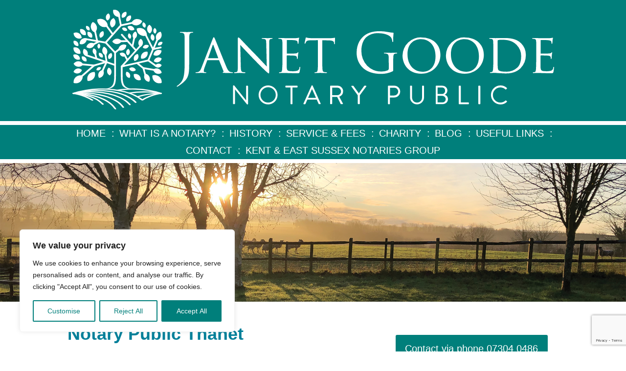

--- FILE ---
content_type: text/html; charset=utf-8
request_url: https://www.google.com/recaptcha/api2/anchor?ar=1&k=6LcXNa8pAAAAACYX8C152NpR-Hgs8LTd2SDm9NPE&co=aHR0cHM6Ly9nb29kZW5vdGFyeS5jb206NDQz&hl=en&v=PoyoqOPhxBO7pBk68S4YbpHZ&size=invisible&anchor-ms=20000&execute-ms=30000&cb=523rcj25yil1
body_size: 48673
content:
<!DOCTYPE HTML><html dir="ltr" lang="en"><head><meta http-equiv="Content-Type" content="text/html; charset=UTF-8">
<meta http-equiv="X-UA-Compatible" content="IE=edge">
<title>reCAPTCHA</title>
<style type="text/css">
/* cyrillic-ext */
@font-face {
  font-family: 'Roboto';
  font-style: normal;
  font-weight: 400;
  font-stretch: 100%;
  src: url(//fonts.gstatic.com/s/roboto/v48/KFO7CnqEu92Fr1ME7kSn66aGLdTylUAMa3GUBHMdazTgWw.woff2) format('woff2');
  unicode-range: U+0460-052F, U+1C80-1C8A, U+20B4, U+2DE0-2DFF, U+A640-A69F, U+FE2E-FE2F;
}
/* cyrillic */
@font-face {
  font-family: 'Roboto';
  font-style: normal;
  font-weight: 400;
  font-stretch: 100%;
  src: url(//fonts.gstatic.com/s/roboto/v48/KFO7CnqEu92Fr1ME7kSn66aGLdTylUAMa3iUBHMdazTgWw.woff2) format('woff2');
  unicode-range: U+0301, U+0400-045F, U+0490-0491, U+04B0-04B1, U+2116;
}
/* greek-ext */
@font-face {
  font-family: 'Roboto';
  font-style: normal;
  font-weight: 400;
  font-stretch: 100%;
  src: url(//fonts.gstatic.com/s/roboto/v48/KFO7CnqEu92Fr1ME7kSn66aGLdTylUAMa3CUBHMdazTgWw.woff2) format('woff2');
  unicode-range: U+1F00-1FFF;
}
/* greek */
@font-face {
  font-family: 'Roboto';
  font-style: normal;
  font-weight: 400;
  font-stretch: 100%;
  src: url(//fonts.gstatic.com/s/roboto/v48/KFO7CnqEu92Fr1ME7kSn66aGLdTylUAMa3-UBHMdazTgWw.woff2) format('woff2');
  unicode-range: U+0370-0377, U+037A-037F, U+0384-038A, U+038C, U+038E-03A1, U+03A3-03FF;
}
/* math */
@font-face {
  font-family: 'Roboto';
  font-style: normal;
  font-weight: 400;
  font-stretch: 100%;
  src: url(//fonts.gstatic.com/s/roboto/v48/KFO7CnqEu92Fr1ME7kSn66aGLdTylUAMawCUBHMdazTgWw.woff2) format('woff2');
  unicode-range: U+0302-0303, U+0305, U+0307-0308, U+0310, U+0312, U+0315, U+031A, U+0326-0327, U+032C, U+032F-0330, U+0332-0333, U+0338, U+033A, U+0346, U+034D, U+0391-03A1, U+03A3-03A9, U+03B1-03C9, U+03D1, U+03D5-03D6, U+03F0-03F1, U+03F4-03F5, U+2016-2017, U+2034-2038, U+203C, U+2040, U+2043, U+2047, U+2050, U+2057, U+205F, U+2070-2071, U+2074-208E, U+2090-209C, U+20D0-20DC, U+20E1, U+20E5-20EF, U+2100-2112, U+2114-2115, U+2117-2121, U+2123-214F, U+2190, U+2192, U+2194-21AE, U+21B0-21E5, U+21F1-21F2, U+21F4-2211, U+2213-2214, U+2216-22FF, U+2308-230B, U+2310, U+2319, U+231C-2321, U+2336-237A, U+237C, U+2395, U+239B-23B7, U+23D0, U+23DC-23E1, U+2474-2475, U+25AF, U+25B3, U+25B7, U+25BD, U+25C1, U+25CA, U+25CC, U+25FB, U+266D-266F, U+27C0-27FF, U+2900-2AFF, U+2B0E-2B11, U+2B30-2B4C, U+2BFE, U+3030, U+FF5B, U+FF5D, U+1D400-1D7FF, U+1EE00-1EEFF;
}
/* symbols */
@font-face {
  font-family: 'Roboto';
  font-style: normal;
  font-weight: 400;
  font-stretch: 100%;
  src: url(//fonts.gstatic.com/s/roboto/v48/KFO7CnqEu92Fr1ME7kSn66aGLdTylUAMaxKUBHMdazTgWw.woff2) format('woff2');
  unicode-range: U+0001-000C, U+000E-001F, U+007F-009F, U+20DD-20E0, U+20E2-20E4, U+2150-218F, U+2190, U+2192, U+2194-2199, U+21AF, U+21E6-21F0, U+21F3, U+2218-2219, U+2299, U+22C4-22C6, U+2300-243F, U+2440-244A, U+2460-24FF, U+25A0-27BF, U+2800-28FF, U+2921-2922, U+2981, U+29BF, U+29EB, U+2B00-2BFF, U+4DC0-4DFF, U+FFF9-FFFB, U+10140-1018E, U+10190-1019C, U+101A0, U+101D0-101FD, U+102E0-102FB, U+10E60-10E7E, U+1D2C0-1D2D3, U+1D2E0-1D37F, U+1F000-1F0FF, U+1F100-1F1AD, U+1F1E6-1F1FF, U+1F30D-1F30F, U+1F315, U+1F31C, U+1F31E, U+1F320-1F32C, U+1F336, U+1F378, U+1F37D, U+1F382, U+1F393-1F39F, U+1F3A7-1F3A8, U+1F3AC-1F3AF, U+1F3C2, U+1F3C4-1F3C6, U+1F3CA-1F3CE, U+1F3D4-1F3E0, U+1F3ED, U+1F3F1-1F3F3, U+1F3F5-1F3F7, U+1F408, U+1F415, U+1F41F, U+1F426, U+1F43F, U+1F441-1F442, U+1F444, U+1F446-1F449, U+1F44C-1F44E, U+1F453, U+1F46A, U+1F47D, U+1F4A3, U+1F4B0, U+1F4B3, U+1F4B9, U+1F4BB, U+1F4BF, U+1F4C8-1F4CB, U+1F4D6, U+1F4DA, U+1F4DF, U+1F4E3-1F4E6, U+1F4EA-1F4ED, U+1F4F7, U+1F4F9-1F4FB, U+1F4FD-1F4FE, U+1F503, U+1F507-1F50B, U+1F50D, U+1F512-1F513, U+1F53E-1F54A, U+1F54F-1F5FA, U+1F610, U+1F650-1F67F, U+1F687, U+1F68D, U+1F691, U+1F694, U+1F698, U+1F6AD, U+1F6B2, U+1F6B9-1F6BA, U+1F6BC, U+1F6C6-1F6CF, U+1F6D3-1F6D7, U+1F6E0-1F6EA, U+1F6F0-1F6F3, U+1F6F7-1F6FC, U+1F700-1F7FF, U+1F800-1F80B, U+1F810-1F847, U+1F850-1F859, U+1F860-1F887, U+1F890-1F8AD, U+1F8B0-1F8BB, U+1F8C0-1F8C1, U+1F900-1F90B, U+1F93B, U+1F946, U+1F984, U+1F996, U+1F9E9, U+1FA00-1FA6F, U+1FA70-1FA7C, U+1FA80-1FA89, U+1FA8F-1FAC6, U+1FACE-1FADC, U+1FADF-1FAE9, U+1FAF0-1FAF8, U+1FB00-1FBFF;
}
/* vietnamese */
@font-face {
  font-family: 'Roboto';
  font-style: normal;
  font-weight: 400;
  font-stretch: 100%;
  src: url(//fonts.gstatic.com/s/roboto/v48/KFO7CnqEu92Fr1ME7kSn66aGLdTylUAMa3OUBHMdazTgWw.woff2) format('woff2');
  unicode-range: U+0102-0103, U+0110-0111, U+0128-0129, U+0168-0169, U+01A0-01A1, U+01AF-01B0, U+0300-0301, U+0303-0304, U+0308-0309, U+0323, U+0329, U+1EA0-1EF9, U+20AB;
}
/* latin-ext */
@font-face {
  font-family: 'Roboto';
  font-style: normal;
  font-weight: 400;
  font-stretch: 100%;
  src: url(//fonts.gstatic.com/s/roboto/v48/KFO7CnqEu92Fr1ME7kSn66aGLdTylUAMa3KUBHMdazTgWw.woff2) format('woff2');
  unicode-range: U+0100-02BA, U+02BD-02C5, U+02C7-02CC, U+02CE-02D7, U+02DD-02FF, U+0304, U+0308, U+0329, U+1D00-1DBF, U+1E00-1E9F, U+1EF2-1EFF, U+2020, U+20A0-20AB, U+20AD-20C0, U+2113, U+2C60-2C7F, U+A720-A7FF;
}
/* latin */
@font-face {
  font-family: 'Roboto';
  font-style: normal;
  font-weight: 400;
  font-stretch: 100%;
  src: url(//fonts.gstatic.com/s/roboto/v48/KFO7CnqEu92Fr1ME7kSn66aGLdTylUAMa3yUBHMdazQ.woff2) format('woff2');
  unicode-range: U+0000-00FF, U+0131, U+0152-0153, U+02BB-02BC, U+02C6, U+02DA, U+02DC, U+0304, U+0308, U+0329, U+2000-206F, U+20AC, U+2122, U+2191, U+2193, U+2212, U+2215, U+FEFF, U+FFFD;
}
/* cyrillic-ext */
@font-face {
  font-family: 'Roboto';
  font-style: normal;
  font-weight: 500;
  font-stretch: 100%;
  src: url(//fonts.gstatic.com/s/roboto/v48/KFO7CnqEu92Fr1ME7kSn66aGLdTylUAMa3GUBHMdazTgWw.woff2) format('woff2');
  unicode-range: U+0460-052F, U+1C80-1C8A, U+20B4, U+2DE0-2DFF, U+A640-A69F, U+FE2E-FE2F;
}
/* cyrillic */
@font-face {
  font-family: 'Roboto';
  font-style: normal;
  font-weight: 500;
  font-stretch: 100%;
  src: url(//fonts.gstatic.com/s/roboto/v48/KFO7CnqEu92Fr1ME7kSn66aGLdTylUAMa3iUBHMdazTgWw.woff2) format('woff2');
  unicode-range: U+0301, U+0400-045F, U+0490-0491, U+04B0-04B1, U+2116;
}
/* greek-ext */
@font-face {
  font-family: 'Roboto';
  font-style: normal;
  font-weight: 500;
  font-stretch: 100%;
  src: url(//fonts.gstatic.com/s/roboto/v48/KFO7CnqEu92Fr1ME7kSn66aGLdTylUAMa3CUBHMdazTgWw.woff2) format('woff2');
  unicode-range: U+1F00-1FFF;
}
/* greek */
@font-face {
  font-family: 'Roboto';
  font-style: normal;
  font-weight: 500;
  font-stretch: 100%;
  src: url(//fonts.gstatic.com/s/roboto/v48/KFO7CnqEu92Fr1ME7kSn66aGLdTylUAMa3-UBHMdazTgWw.woff2) format('woff2');
  unicode-range: U+0370-0377, U+037A-037F, U+0384-038A, U+038C, U+038E-03A1, U+03A3-03FF;
}
/* math */
@font-face {
  font-family: 'Roboto';
  font-style: normal;
  font-weight: 500;
  font-stretch: 100%;
  src: url(//fonts.gstatic.com/s/roboto/v48/KFO7CnqEu92Fr1ME7kSn66aGLdTylUAMawCUBHMdazTgWw.woff2) format('woff2');
  unicode-range: U+0302-0303, U+0305, U+0307-0308, U+0310, U+0312, U+0315, U+031A, U+0326-0327, U+032C, U+032F-0330, U+0332-0333, U+0338, U+033A, U+0346, U+034D, U+0391-03A1, U+03A3-03A9, U+03B1-03C9, U+03D1, U+03D5-03D6, U+03F0-03F1, U+03F4-03F5, U+2016-2017, U+2034-2038, U+203C, U+2040, U+2043, U+2047, U+2050, U+2057, U+205F, U+2070-2071, U+2074-208E, U+2090-209C, U+20D0-20DC, U+20E1, U+20E5-20EF, U+2100-2112, U+2114-2115, U+2117-2121, U+2123-214F, U+2190, U+2192, U+2194-21AE, U+21B0-21E5, U+21F1-21F2, U+21F4-2211, U+2213-2214, U+2216-22FF, U+2308-230B, U+2310, U+2319, U+231C-2321, U+2336-237A, U+237C, U+2395, U+239B-23B7, U+23D0, U+23DC-23E1, U+2474-2475, U+25AF, U+25B3, U+25B7, U+25BD, U+25C1, U+25CA, U+25CC, U+25FB, U+266D-266F, U+27C0-27FF, U+2900-2AFF, U+2B0E-2B11, U+2B30-2B4C, U+2BFE, U+3030, U+FF5B, U+FF5D, U+1D400-1D7FF, U+1EE00-1EEFF;
}
/* symbols */
@font-face {
  font-family: 'Roboto';
  font-style: normal;
  font-weight: 500;
  font-stretch: 100%;
  src: url(//fonts.gstatic.com/s/roboto/v48/KFO7CnqEu92Fr1ME7kSn66aGLdTylUAMaxKUBHMdazTgWw.woff2) format('woff2');
  unicode-range: U+0001-000C, U+000E-001F, U+007F-009F, U+20DD-20E0, U+20E2-20E4, U+2150-218F, U+2190, U+2192, U+2194-2199, U+21AF, U+21E6-21F0, U+21F3, U+2218-2219, U+2299, U+22C4-22C6, U+2300-243F, U+2440-244A, U+2460-24FF, U+25A0-27BF, U+2800-28FF, U+2921-2922, U+2981, U+29BF, U+29EB, U+2B00-2BFF, U+4DC0-4DFF, U+FFF9-FFFB, U+10140-1018E, U+10190-1019C, U+101A0, U+101D0-101FD, U+102E0-102FB, U+10E60-10E7E, U+1D2C0-1D2D3, U+1D2E0-1D37F, U+1F000-1F0FF, U+1F100-1F1AD, U+1F1E6-1F1FF, U+1F30D-1F30F, U+1F315, U+1F31C, U+1F31E, U+1F320-1F32C, U+1F336, U+1F378, U+1F37D, U+1F382, U+1F393-1F39F, U+1F3A7-1F3A8, U+1F3AC-1F3AF, U+1F3C2, U+1F3C4-1F3C6, U+1F3CA-1F3CE, U+1F3D4-1F3E0, U+1F3ED, U+1F3F1-1F3F3, U+1F3F5-1F3F7, U+1F408, U+1F415, U+1F41F, U+1F426, U+1F43F, U+1F441-1F442, U+1F444, U+1F446-1F449, U+1F44C-1F44E, U+1F453, U+1F46A, U+1F47D, U+1F4A3, U+1F4B0, U+1F4B3, U+1F4B9, U+1F4BB, U+1F4BF, U+1F4C8-1F4CB, U+1F4D6, U+1F4DA, U+1F4DF, U+1F4E3-1F4E6, U+1F4EA-1F4ED, U+1F4F7, U+1F4F9-1F4FB, U+1F4FD-1F4FE, U+1F503, U+1F507-1F50B, U+1F50D, U+1F512-1F513, U+1F53E-1F54A, U+1F54F-1F5FA, U+1F610, U+1F650-1F67F, U+1F687, U+1F68D, U+1F691, U+1F694, U+1F698, U+1F6AD, U+1F6B2, U+1F6B9-1F6BA, U+1F6BC, U+1F6C6-1F6CF, U+1F6D3-1F6D7, U+1F6E0-1F6EA, U+1F6F0-1F6F3, U+1F6F7-1F6FC, U+1F700-1F7FF, U+1F800-1F80B, U+1F810-1F847, U+1F850-1F859, U+1F860-1F887, U+1F890-1F8AD, U+1F8B0-1F8BB, U+1F8C0-1F8C1, U+1F900-1F90B, U+1F93B, U+1F946, U+1F984, U+1F996, U+1F9E9, U+1FA00-1FA6F, U+1FA70-1FA7C, U+1FA80-1FA89, U+1FA8F-1FAC6, U+1FACE-1FADC, U+1FADF-1FAE9, U+1FAF0-1FAF8, U+1FB00-1FBFF;
}
/* vietnamese */
@font-face {
  font-family: 'Roboto';
  font-style: normal;
  font-weight: 500;
  font-stretch: 100%;
  src: url(//fonts.gstatic.com/s/roboto/v48/KFO7CnqEu92Fr1ME7kSn66aGLdTylUAMa3OUBHMdazTgWw.woff2) format('woff2');
  unicode-range: U+0102-0103, U+0110-0111, U+0128-0129, U+0168-0169, U+01A0-01A1, U+01AF-01B0, U+0300-0301, U+0303-0304, U+0308-0309, U+0323, U+0329, U+1EA0-1EF9, U+20AB;
}
/* latin-ext */
@font-face {
  font-family: 'Roboto';
  font-style: normal;
  font-weight: 500;
  font-stretch: 100%;
  src: url(//fonts.gstatic.com/s/roboto/v48/KFO7CnqEu92Fr1ME7kSn66aGLdTylUAMa3KUBHMdazTgWw.woff2) format('woff2');
  unicode-range: U+0100-02BA, U+02BD-02C5, U+02C7-02CC, U+02CE-02D7, U+02DD-02FF, U+0304, U+0308, U+0329, U+1D00-1DBF, U+1E00-1E9F, U+1EF2-1EFF, U+2020, U+20A0-20AB, U+20AD-20C0, U+2113, U+2C60-2C7F, U+A720-A7FF;
}
/* latin */
@font-face {
  font-family: 'Roboto';
  font-style: normal;
  font-weight: 500;
  font-stretch: 100%;
  src: url(//fonts.gstatic.com/s/roboto/v48/KFO7CnqEu92Fr1ME7kSn66aGLdTylUAMa3yUBHMdazQ.woff2) format('woff2');
  unicode-range: U+0000-00FF, U+0131, U+0152-0153, U+02BB-02BC, U+02C6, U+02DA, U+02DC, U+0304, U+0308, U+0329, U+2000-206F, U+20AC, U+2122, U+2191, U+2193, U+2212, U+2215, U+FEFF, U+FFFD;
}
/* cyrillic-ext */
@font-face {
  font-family: 'Roboto';
  font-style: normal;
  font-weight: 900;
  font-stretch: 100%;
  src: url(//fonts.gstatic.com/s/roboto/v48/KFO7CnqEu92Fr1ME7kSn66aGLdTylUAMa3GUBHMdazTgWw.woff2) format('woff2');
  unicode-range: U+0460-052F, U+1C80-1C8A, U+20B4, U+2DE0-2DFF, U+A640-A69F, U+FE2E-FE2F;
}
/* cyrillic */
@font-face {
  font-family: 'Roboto';
  font-style: normal;
  font-weight: 900;
  font-stretch: 100%;
  src: url(//fonts.gstatic.com/s/roboto/v48/KFO7CnqEu92Fr1ME7kSn66aGLdTylUAMa3iUBHMdazTgWw.woff2) format('woff2');
  unicode-range: U+0301, U+0400-045F, U+0490-0491, U+04B0-04B1, U+2116;
}
/* greek-ext */
@font-face {
  font-family: 'Roboto';
  font-style: normal;
  font-weight: 900;
  font-stretch: 100%;
  src: url(//fonts.gstatic.com/s/roboto/v48/KFO7CnqEu92Fr1ME7kSn66aGLdTylUAMa3CUBHMdazTgWw.woff2) format('woff2');
  unicode-range: U+1F00-1FFF;
}
/* greek */
@font-face {
  font-family: 'Roboto';
  font-style: normal;
  font-weight: 900;
  font-stretch: 100%;
  src: url(//fonts.gstatic.com/s/roboto/v48/KFO7CnqEu92Fr1ME7kSn66aGLdTylUAMa3-UBHMdazTgWw.woff2) format('woff2');
  unicode-range: U+0370-0377, U+037A-037F, U+0384-038A, U+038C, U+038E-03A1, U+03A3-03FF;
}
/* math */
@font-face {
  font-family: 'Roboto';
  font-style: normal;
  font-weight: 900;
  font-stretch: 100%;
  src: url(//fonts.gstatic.com/s/roboto/v48/KFO7CnqEu92Fr1ME7kSn66aGLdTylUAMawCUBHMdazTgWw.woff2) format('woff2');
  unicode-range: U+0302-0303, U+0305, U+0307-0308, U+0310, U+0312, U+0315, U+031A, U+0326-0327, U+032C, U+032F-0330, U+0332-0333, U+0338, U+033A, U+0346, U+034D, U+0391-03A1, U+03A3-03A9, U+03B1-03C9, U+03D1, U+03D5-03D6, U+03F0-03F1, U+03F4-03F5, U+2016-2017, U+2034-2038, U+203C, U+2040, U+2043, U+2047, U+2050, U+2057, U+205F, U+2070-2071, U+2074-208E, U+2090-209C, U+20D0-20DC, U+20E1, U+20E5-20EF, U+2100-2112, U+2114-2115, U+2117-2121, U+2123-214F, U+2190, U+2192, U+2194-21AE, U+21B0-21E5, U+21F1-21F2, U+21F4-2211, U+2213-2214, U+2216-22FF, U+2308-230B, U+2310, U+2319, U+231C-2321, U+2336-237A, U+237C, U+2395, U+239B-23B7, U+23D0, U+23DC-23E1, U+2474-2475, U+25AF, U+25B3, U+25B7, U+25BD, U+25C1, U+25CA, U+25CC, U+25FB, U+266D-266F, U+27C0-27FF, U+2900-2AFF, U+2B0E-2B11, U+2B30-2B4C, U+2BFE, U+3030, U+FF5B, U+FF5D, U+1D400-1D7FF, U+1EE00-1EEFF;
}
/* symbols */
@font-face {
  font-family: 'Roboto';
  font-style: normal;
  font-weight: 900;
  font-stretch: 100%;
  src: url(//fonts.gstatic.com/s/roboto/v48/KFO7CnqEu92Fr1ME7kSn66aGLdTylUAMaxKUBHMdazTgWw.woff2) format('woff2');
  unicode-range: U+0001-000C, U+000E-001F, U+007F-009F, U+20DD-20E0, U+20E2-20E4, U+2150-218F, U+2190, U+2192, U+2194-2199, U+21AF, U+21E6-21F0, U+21F3, U+2218-2219, U+2299, U+22C4-22C6, U+2300-243F, U+2440-244A, U+2460-24FF, U+25A0-27BF, U+2800-28FF, U+2921-2922, U+2981, U+29BF, U+29EB, U+2B00-2BFF, U+4DC0-4DFF, U+FFF9-FFFB, U+10140-1018E, U+10190-1019C, U+101A0, U+101D0-101FD, U+102E0-102FB, U+10E60-10E7E, U+1D2C0-1D2D3, U+1D2E0-1D37F, U+1F000-1F0FF, U+1F100-1F1AD, U+1F1E6-1F1FF, U+1F30D-1F30F, U+1F315, U+1F31C, U+1F31E, U+1F320-1F32C, U+1F336, U+1F378, U+1F37D, U+1F382, U+1F393-1F39F, U+1F3A7-1F3A8, U+1F3AC-1F3AF, U+1F3C2, U+1F3C4-1F3C6, U+1F3CA-1F3CE, U+1F3D4-1F3E0, U+1F3ED, U+1F3F1-1F3F3, U+1F3F5-1F3F7, U+1F408, U+1F415, U+1F41F, U+1F426, U+1F43F, U+1F441-1F442, U+1F444, U+1F446-1F449, U+1F44C-1F44E, U+1F453, U+1F46A, U+1F47D, U+1F4A3, U+1F4B0, U+1F4B3, U+1F4B9, U+1F4BB, U+1F4BF, U+1F4C8-1F4CB, U+1F4D6, U+1F4DA, U+1F4DF, U+1F4E3-1F4E6, U+1F4EA-1F4ED, U+1F4F7, U+1F4F9-1F4FB, U+1F4FD-1F4FE, U+1F503, U+1F507-1F50B, U+1F50D, U+1F512-1F513, U+1F53E-1F54A, U+1F54F-1F5FA, U+1F610, U+1F650-1F67F, U+1F687, U+1F68D, U+1F691, U+1F694, U+1F698, U+1F6AD, U+1F6B2, U+1F6B9-1F6BA, U+1F6BC, U+1F6C6-1F6CF, U+1F6D3-1F6D7, U+1F6E0-1F6EA, U+1F6F0-1F6F3, U+1F6F7-1F6FC, U+1F700-1F7FF, U+1F800-1F80B, U+1F810-1F847, U+1F850-1F859, U+1F860-1F887, U+1F890-1F8AD, U+1F8B0-1F8BB, U+1F8C0-1F8C1, U+1F900-1F90B, U+1F93B, U+1F946, U+1F984, U+1F996, U+1F9E9, U+1FA00-1FA6F, U+1FA70-1FA7C, U+1FA80-1FA89, U+1FA8F-1FAC6, U+1FACE-1FADC, U+1FADF-1FAE9, U+1FAF0-1FAF8, U+1FB00-1FBFF;
}
/* vietnamese */
@font-face {
  font-family: 'Roboto';
  font-style: normal;
  font-weight: 900;
  font-stretch: 100%;
  src: url(//fonts.gstatic.com/s/roboto/v48/KFO7CnqEu92Fr1ME7kSn66aGLdTylUAMa3OUBHMdazTgWw.woff2) format('woff2');
  unicode-range: U+0102-0103, U+0110-0111, U+0128-0129, U+0168-0169, U+01A0-01A1, U+01AF-01B0, U+0300-0301, U+0303-0304, U+0308-0309, U+0323, U+0329, U+1EA0-1EF9, U+20AB;
}
/* latin-ext */
@font-face {
  font-family: 'Roboto';
  font-style: normal;
  font-weight: 900;
  font-stretch: 100%;
  src: url(//fonts.gstatic.com/s/roboto/v48/KFO7CnqEu92Fr1ME7kSn66aGLdTylUAMa3KUBHMdazTgWw.woff2) format('woff2');
  unicode-range: U+0100-02BA, U+02BD-02C5, U+02C7-02CC, U+02CE-02D7, U+02DD-02FF, U+0304, U+0308, U+0329, U+1D00-1DBF, U+1E00-1E9F, U+1EF2-1EFF, U+2020, U+20A0-20AB, U+20AD-20C0, U+2113, U+2C60-2C7F, U+A720-A7FF;
}
/* latin */
@font-face {
  font-family: 'Roboto';
  font-style: normal;
  font-weight: 900;
  font-stretch: 100%;
  src: url(//fonts.gstatic.com/s/roboto/v48/KFO7CnqEu92Fr1ME7kSn66aGLdTylUAMa3yUBHMdazQ.woff2) format('woff2');
  unicode-range: U+0000-00FF, U+0131, U+0152-0153, U+02BB-02BC, U+02C6, U+02DA, U+02DC, U+0304, U+0308, U+0329, U+2000-206F, U+20AC, U+2122, U+2191, U+2193, U+2212, U+2215, U+FEFF, U+FFFD;
}

</style>
<link rel="stylesheet" type="text/css" href="https://www.gstatic.com/recaptcha/releases/PoyoqOPhxBO7pBk68S4YbpHZ/styles__ltr.css">
<script nonce="_V2N0gIkBdKL0CpaAwvGBg" type="text/javascript">window['__recaptcha_api'] = 'https://www.google.com/recaptcha/api2/';</script>
<script type="text/javascript" src="https://www.gstatic.com/recaptcha/releases/PoyoqOPhxBO7pBk68S4YbpHZ/recaptcha__en.js" nonce="_V2N0gIkBdKL0CpaAwvGBg">
      
    </script></head>
<body><div id="rc-anchor-alert" class="rc-anchor-alert"></div>
<input type="hidden" id="recaptcha-token" value="[base64]">
<script type="text/javascript" nonce="_V2N0gIkBdKL0CpaAwvGBg">
      recaptcha.anchor.Main.init("[\x22ainput\x22,[\x22bgdata\x22,\x22\x22,\[base64]/[base64]/[base64]/[base64]/[base64]/[base64]/KGcoTywyNTMsTy5PKSxVRyhPLEMpKTpnKE8sMjUzLEMpLE8pKSxsKSksTykpfSxieT1mdW5jdGlvbihDLE8sdSxsKXtmb3IobD0odT1SKEMpLDApO08+MDtPLS0pbD1sPDw4fFooQyk7ZyhDLHUsbCl9LFVHPWZ1bmN0aW9uKEMsTyl7Qy5pLmxlbmd0aD4xMDQ/[base64]/[base64]/[base64]/[base64]/[base64]/[base64]/[base64]\\u003d\x22,\[base64]\\u003d\x22,\x22ZMOLw7fCvBDCm8Ktw5vChznCthodw7/Do8KfdcKgw6LCqsKRw6fCpUvDgQwbMcOmF3nCgGrDh3MJP8KJMD8Jw59UGjpVO8OVwrDCu8KkccKSw6/Do1Q/wqo8wqzCtxfDrcOKwr9GwpfDqy/[base64]/CsklALD7Cl8KuDsKEwoUIZhpgFScwf8Kkw61/JsOVOMK9WzJ1w6DDi8KLwo8sBGrCjwHCv8KlChVhTsKKLQXCj0rCmXl4dy8pw77CkMK3wonCk07DusO1woISCcKhw63CtGzChMKfYsK9w58WO8KNwq/[base64]/[base64]/DoSzDhMOSwrvDqcO5w7LDhg3Dlw82w5HCkRbDqVU9w6TCtMKUZ8KZw7nDh8O2w48ywotsw5/[base64]/[base64]/[base64]/w7/DgcKiK8OhD0TCucOwwrl0w57DlMOWw57DvFU6w73DuMOvw6QRwoTCoFZSwqp4KcOdwoTDpsK/ATDDkMOCwq9KacOfdcOZwpnDrVfDqA0YwrTDunlQw7J/OMKmwq82BMKYUMOpO1hGw4pgYcOdcsKCEcKzUcKyVMKvWCFjwoNowprCq8O7wofCqMOqPsOpS8KJZcKewpbDpw0eAsODBMKuLcKKwrcew5vDi3fCqTx0wqVeV2HDjQlYckTCjcKvw54/wqAhIMOFccKHw6PCoMK3KGjCpMOfX8OZZQEBJMOHTSJUJMOaw4Mnw6DDqQXDtAzDuSxNPXMfQ8K3wrzDlcK4fGHDssKEL8O5PMObwprDtT0FSCRxwr/Di8O7wo9qw5fDvGXCmzPDqQE3wr/Cs0zDuRTCqVYsw7M4HXBQwqjDjB3Cs8ONw7fCnBbDpMOhIsOJTcKbw6MMW2Epw5pDwp8UcD/DjFzCjFfDvRHCvgLCscKdEsOqw60mwqjDqEjDpcKswpNAwpzDg8OzD3lTM8OHP8KbwrQDwrYJw4c4KHjDrBzDk8OKBC/CvsOYRWxPw51PQMKww5YFw7tJWnY6w6jDmSDDvx7Dm8O1G8OfR0DDpip+eMK4w6DDisOPwrfChBNKGRvCo0DCi8O9w7fDoBvCsBvCqMKmWnzDjGvDiFLDuQ/DjGbDhMKtwrNcSsKlen3CnFpbImTCqcKsw4E8wrYFfsOUwrdQwqTCkcOiw48hwqjDgsKiw5TClmnDgwwnwqDDjybChQEca1ludC8zwpJ+HMObwr5vw6p6wpXDti/Di3xXJANkw4jDiMO3eBwqwqrDgcKww5zCicOvDRnCkcKVaV3CgDnCgXrDjsOBw6TCqSJ0wrIedx1KPMKKL3TDvWwmX3LDp8KRwojCjMKnfDzCjsOvw4spPsKYw7jDo8K4w4/CgsKfT8OWwqt+w4YVwoLCtMKmw6bDkMOKwp7DrcKow4jClFlhUhTCpcOIG8KdCm1BwrRQwofCn8K/w5jDgRTCnMK9w57ChB4IGBAEc03Dom/DhMO8wp5AwqAuUMKgwpvClMKDw5wEw4oCw5sCwognwpFmJ8KjNsO6HsKNSsKiw7RoMMOAS8OEw7/Dqi3CjcOcNHHCqsOew5pmwpg+XElUSxTDhWZLwrXCpsOVWFYuworCvRHDmwooWsK1c0AoYho4G8KCdVNkOMKGHcOnYR/[base64]/Cq8K/[base64]/[base64]/[base64]/DocKZNWzCj17DgcKCScKRM8OZw6IwUsOgKcK0RE7Dpyp+MMOPwpDCsCcWw4rDncO8XcKea8KqQ19cw6dyw4xVw6tYPAsrIE/DuQDDjsO1AAMEw5HCl8OMwo7CmjRUw4hqw5XDgBTDuQQiwr/Cm8OSDsOkGsKrw7tWFcKrwrUswqLCoMKCaQNdWcOMKsKbw7fDoSELw5kLw6nClFXDvwxOdsKhwqM3woUoXGvDtsOYDVzDmCVMOMKdOVbDn1HCn1DDsg1qGsKMO8Kow7vCpcKpw4LDrsKmRcKLw7XCtx3DkmPDug9QwpRcw6NCwr9dJcKow6/DnsOMAcKrwr7Csg7DgMOsVsO6wo/CrMOfw7XCqMK2w6ZcwrMQw796GQ/CkCTChykPS8OTWsKVYcK+w7/DnQRgw7hIYQjCrCwPw5Q7MwXDgcKcwo/DpsKFwpnDoAxHw4fCnsOOAMOrw7xQw7YSH8KWw75KEcKLwqzDpmLCk8K4w43CvhUvMsK/wplVexjDucKPAGjCgMORWnUrdCjDqUjCskRGw5EpU8OedcOvw7fCkcKsK2/CvsOqw5DCmsKWwoAtw6dfccK9wqzCtsKlw7vDmUzCgsKjKzR0VEDDrcOjwrk5FDoVwqHDl0tvT8Khw60XH8KGaWHChBzCr03Dt1QTIQrDhMOowpZAF8OyDyzCi8K/E1V+wpPDocKgwoXCnnnDiVZfw4dsV8OhIcKIYzwSwqfCiyHDnMO9CkrDsUtjw7DDvsK8wqQIOcOuVXPCj8KoZWbCr3VEWsOmOsK/wqjDhMKBQsKiN8OXK0F6w7jCvsOOwoHDqsObJ3vDqMK8w7AvLMOKw5fCtcKkw5JFSVbClMKxUVNgX1bDucOBw6bDlcKCWHZxcMOTNsKWw4EFwr1CZl3DocKwwrMywqPDiDrDsCfCrsKXSMKNPEEjL8KDw51dwq/CgwPDjcOpI8OtHSvCkcK7QMKUwokuBw1FBGp2G8OVd1vDrcOPd8OTwrrDv8OtGcODw6F/[base64]/[base64]/wpXDsCzCl3wbwpLCvBnCvsK4w4TDmsOeHsKMw4jDhMKkHRIVP8Kyw7nDlEJowqjCvHzDo8KbDA/Ctkhvf39qw4rCtFXCl8K+wp/DiXlywo48w4xkwqg9LHzDjwzDocKdw4/DqMKnfcKqRERbYDXDocKAHxLDumwNwp7DsnNMw5MxKFtnAiBcwrjChsK3IQV7wqHCjGJ0w58AwoLDkMOGey7DiMK7wpzCjGXDnCdewo3CvMKWDcOSwpPCi8KJw4lmwrcNL8OlFcOdDcOHwrvDgsOxw5XDrRXCoxbDi8Koa8Olw7jDtcKNTMOOw78VZmzDhBPDomEKwr/CsE4hwrbCrsKUd8OiW8O1ayHCklbDjcK/NsOew5J5wo/CssOIwrjDuxtrEcOuVQHDnC/CqAPCtEzCuiw/wqFHRsKrw57DmsOvwoZqVhTDpVNDaGjDrcOHJsOBYzVbw7AvXcOkK8OSwpXCl8OXMQzDjcO/[base64]/DkMK2w6/CnGXCo8K4cH4lwpDDsnwyPMKcwpDDuMKBW8OiAMKHwqTDplV5M1zDkVzDi8O/[base64]/DsToBUkPDpwwJTStCLcKJTyjDvcOxwonDu8KkwrJhw7YUw7LDgWHChUN1TsKvFhIyMCPCisO5Tz/Dv8OSw7fDgA5dZXnCtMKrwrFqV8KDwrghwp8vYMOOShYpEsOaw7RNb2N/wpUcdcOowo0IwqV8AcOYMQnDscOlw7oZwonCssOuF8KUwox7TsKmZXLDlVjCk2bCq1Ztw4wvQCtRPU/[base64]/Cs2IwdcOUTHLDg8KoXsO5wqoqXFXDi8KAZXjCusKgVBptJMOjMsKvR8Kuw53CncKSwoh5fsOiOcOmw75HDXXDncKkcXzDqGFRwrgSwrNCBivDnB98wp5RNwXCrXnCiMOhwoRHw751XcOiEcK9CsKwSMOHw4rCtsODwp/Cgj8fw5EoOH9lUgs+KsKRRMKkDsKUWcKJXwQfwosdwp7CpMObAsOjecKWwo5EGMOQwpYiw53DisOKwpV8w5w4w7fDrRpmRwPCjcO2WMKtw7/[base64]/w5LDhCPDtsKPwqbDqznCvkMeWWBIw67DsxDDlF5WKsOXS8Oww6lrbsOKw5TDrsKgMMOCJQ5/MSAdSsKEMMKcwoB+K2/CmMOYwoMAIgwKwpkse17CllvCinp/[base64]/wrBGwpgVbCBUYsORw4kZenIlZRPChVDDpi4+w7rCo27DnsOpIEZqU8K0wr/DkHvCuwAEMD7DisOKwrkJwqFyEcKnw4LCksKpwoLDvcOKwpDCvcK8cMKEwrjDhjjCosOUw6ASesKkeHZOw7vDicOrw7fCqV/DsCdVw5PDgn0jw71sw5jClcOPHy/CpMKYw752wofDmHMpcEnCtn3Du8Oww5DDusOmS8Opw5Q3R8Oxw4bCicOafDnDsFbCi0BcwprDjS/DqsO8AjNieh3Ch8KGG8KeWjXDgQvChMOSw4BWwp/CqlDDoGROwrLDkzzCmWvDmcONfcOMwqvCg1NLeknDizQ9D8KcPcOMe2l1BUnCohBAQAHDkD8wwqstw5HCg8OKNMO1wprChcKAwpzCgmctJsKOfDDCshMzw4HCtsK/c341R8KEwrk2w70oDnPDh8KzUMKBeH/CumTDlMOCw5sNFXYmTHVnw50awoRQwprDpcKrw4nCjkrCjwEOFsKEw4h5DQjCosK1woMIFnZcwr4FL8KTXg7DqB0MwofCqz7Cv0VmWGspQGHDiwgww47DtcOqIU9wE8K2wp9kd8KQw5HDkW4bGmQcUsO9UcKmwo/Ds8OtwqEkw47DqADDjcKuwpM/w7Nww78DQk7Cr1EpwpvCnWzDgcKteMK6wocJwqjCpcKYf8KkYsK/wrFPeknDoypwJcK/Q8OXBsKEwocAMWXCrMOhTcOuw7jDlsOawpsDBRIxw63ChcKPLsOFwpQzT3TDlS7CoMOddsOeCH8Kw43Du8KCw6QkScO9wo9bZsO7w5NcA8KGw6xvbMK1bhwJwrVMw6XCnsKPwoLCnMKsasOawofDnlJaw6LCgnPCuMKac8KyL8OAwqI+C8K/JMK8w7IpfMK0w77DssKsS28Iw41UAsOgwrdBw7JawrzDoBPChlbCjcKMwrHCrMKlwr/CqADCuMK8w5nCsMOnacOVQ04meVVXMgHDgnsnw6vDvW/CpsOJJQQMdMOQUwnDuEXCmGfDrcOQDsKsWSPDhsK0SAfChsOjBMOQVkTCqQXDpwPDtxV9fMK/[base64]/ChcKuw5PDnMOkVyrDuE3CmnjDvBPCkMK8H8KhCsOzwpB6CsKfw75hcsKpwrMAa8O2w7xDfnJIQ1jCs8K7MTDChAHDh3jDnA/[base64]/[base64]/w7TDpsOvwr9vEl/DssOYCg/DlC5kO0RKHsKsA8KyVMK1w43DqxrDncObw5HDkm4FLwh/[base64]/CkzTCvXJBw409IcKzIgzCmcO+wrLDhsOdQcKZfcK+FXMww5NAwooZEcODw63DvHbDrgxGLMK2BsKMwq/CkMKAwpnCqMO+wr/DoMKDaMOgeA4nD8KNKWPCksOUwqoIYxNPUFfCm8Osw57DsD1Fw4VAw6sNawnCjMOtwo/ChcKQwrhHPcKGwqjDsnLDucKjOmoOwpTDrVEjHMOVw4JNw7x4ccKuZ1YVaRdFwpw+wq3Cmiozw4PCmcKzBk7DvMKAw6bDr8KAwqXCh8Kqw49KwrlZw7XDiGtfw6/Dq24fw7DDtcKYwq5Fw6HCqgUbwpjCvk3CvsObwq0lw4g2WcOWJQ9Ywp7DmT3CiHfCtX3DpFLCg8KjdUAIw60awp7CgUDCl8Krw4wIw4x6EMOQwp/DkMK+wofDvj0MwqvDmsOtHi4XwoTDtARTb1Rdw7PCvWslO0bClh7CnEHCn8OMwq/DlE/DgWTDi8K8Bg9VwrfDmcKIwpPCmMO7EcKawokZUCDDhxMfwqrDiFsFe8KRYcK7d0fCkcO8O8OaDcK1w50fw7TClALDscKFXMOjQcKhwqV5c8OEw4UAwoHDv8OCKWY1f8K/w585XsK+bm3DpMO5wrACSMOxw7zCrxbCgDw6wp0Kwqdqe8KaQsKFNRfChmhsbsO9wrLDkMKbw43DhsKvw7HDugbCoU3Cu8K+wq7Cv8KBw7bCnynCh8OFFMKeNEfDlMOxw7PDl8OJw6rDncOhwr0PMcKVwpdhay4DwqwJwoAhEcOgwqHCqULClcKVw5vCiMOYNQdTwpE/[base64]/DlzPCrMKhw5xrSC1aw5FMI8OfQ8OONHRUHSHCskHDmsKaKsOqAsOtekrDlMKtQcO1MUvCrxjDgMKxB8O5w6fDtjkSFTkPwoHDucKcw6TDkMKZw7DCs8KwTx9Uw5XCuVvCicOtw6kkEGPDuMORFCBnwrDDt8K4w4U/w7TCrj0wwokCwrU1Zl7DiyQIw5nDssOKJMO/w6Z5PBROPBTDscKFGA3CrMOpQntdwqXDsmFGw5bDocO1VsObw6/CoMO1TjgJKMOowpwYX8OKNHQmP8OKw7fCjMOCw7PCm8KlPcKHwqwoHMKZwoLClxDDrcOAS0HDvi1Fwo1FwrvCjMOAwqNFQn3CqsO0CBRoAX1/w4PDpXxywp/Cj8KNVsOdN2l1w6g2PcK6w4/CuMODwp3CnsO9YnR6LixuOGkzw6XDr1lvI8OKwpoTw5ppPsKXTcKPKsK3w5bDiMKIEcODwrHDpMKmw40qw6kYwrdrV8KIPTt9w6nClcKVwr/CnMOIwoPDk1jCi0rDs8KbwpJ9wo3CsMK9TMKVwod7W8OGw7rCvzgrAMKswod2w7Qdw4XDkMKiwqFmT8KgUcKzwp7DlCDDiWrDm2ZneCU+OkvClMKJFsOzBWJWCUDDkw9sDjpAwrk4eV/[base64]/DryzDj2oLw6lLWcO4CQckw4bCjMKlw4HCq8Kcw6vCunBEAMKCw47ChMK4O1Imw6XDqGRuw5jDmEwRwojDt8OyMU/DtUTCscKOCmdyw77CssOqw6AmwpbChMOcwrd+w7LDjMKeLlJCNQNQDcK4w6jCtFUUw4FSLWrCtsKsf8OxFsKkVBtow4TDnFliw6/[base64]/CucOrwrMoU8OEw6bCuyrCm3DDnsKww7JmTMKTwoYXw53DpMKhwrnChyLCvTo0C8OfwpV7T8KNOsKuVz5VRnVlwpDDqsKzbEI3ScK+wocBw4gbw5w2NnRhHTEQI8KlRsOpwrbDvMKtwpHChWXDmMO/[base64]/[base64]/CpMONNgzCjErDsHBMwoDDlsKEBsO/w48TwrY1Gn42wpIXKcOHw5dXETMnwrkMw6LDiUrCs8KxEG8Yw4LDtCxgD8K3wrnDgsOawr3CoUjDrsKAHAtFwrnCj31zJsOswptDwo/Cu8OEw6J/[base64]/w63DmsKkbBvDkCzDqjjDhlfClsKjA8O0OSXDlMOCI8Khw75vEzzDs2rDpgLCsB8cwrHCqgEcwrfCmsKowoRywp9ZJHXDr8KSwqoCHUMDc8O6woTDkcKCPsOIHcKqw4NkOMOXw5TDtcKoCQMpw4nCsxNScg5nw6vCtMOjKcOHej/Ci0xFwqJON0PCvMKiw6BIfzZmC8OrwrE2ecKRc8KBwp5sw4FqZjnCpWVZwofCm8KBP3l8w6s5wrQVb8Kcw6XCiFHDrsOOZcOKwp/CshVSARvDq8OOwoXCoEnDuzc/w4tpZm/CpMOBwpZmSsOjLcKkGVpNw5fDkEktw6MaUn3DkMOkLjZNwqlxw6rCv8O/w6YpwrbCssOoY8KOw6QkSSh8ETt+SMO7HcOwwqMSwqNZwqpOOcOZWgRUDCUow5PDnjbDksOAVVMoUjodw7fCvlBKS2tnF0jDlXzCiSsgWlgfwqnDnwzCsD5DXUwWWEQKK8Ouw501Zh3Ck8KgwrZ0wqUiYMKcD8KXSUFBDsOlw59Fw5dPw7bCm8O/eMOTLlzDkcOVO8KfwqbDsGZ9w7TCrH/[base64]/[base64]/Cs0nDr0kxw7nCvQnCukrDnhctwprDrcKaw69ZcyXDmRbChMOuw6cnw73Dk8K4wqLCvH7Cg8OkwrvCtcOvw5RSIkPCtFfDiCYdVGzDkkYow70Ww43CmFbClEDCv8Kew5bCvGYIw4zCusK8wrsgRMO/wpV1LFLDsHwgZ8K5w4YTw5nCgsO/wqTDuMOOASbDicKfw77CtDPDhMK9JcKZw6zDkMKDw5nCg1QeJ8KUN3Ekw5p6w61+woAgw5x4w5nDpl0QDcOwwoFIw7h5OGIswpLDqA7DgsKhwrbCmg/Dl8Ovw4DDv8O9ZUlnZWBLNE0hMMOSw5LDlMKTw5dKNHwsA8KKwpQKb0zDh3VCP2TCvhpAOnctwofDqsKzIDJ6w4pmw5VxwpbDlF3DocOBSGbDo8OCw6t8wpQ1wro7w7/CvidpG8KfTcKuwrh+w5UXCcO1VS1uBUrCkwnDlMKMw6TDlX0fwo3ChjnDmMOHEA/[base64]/EnFPGjp3W8KKwqDCph/DuMKWwoLCqh4NBgcRTwdNw4oMw4zDi3R5wpXCuCvCqU/Dh8O6B8O4SsOWwq5dUwPDicK1MG/[base64]/CpcOww4E0dAnDh8OTw5LDqSYDIUtWMsK7EkPCo8OewolFIcKTUWVKDcO7fcKdwpg7XT8HfMOrHULDuh3CrsK8w6/Cr8OpZMODwpAgw7nDmsKlRwPDqsKSKcO8ZDwPTMKkIDLDsCIZwqrDkDLDqCHCsA3DpmXDtnI4w77CvgjDi8ORAxEpO8K9wrhNwqIbw63DjkI1w5RGIcK9cSfCucKcG8KtQG/ChwHDoQcgOzABJMO8K8OYw7gDw4Z6XcONw4XDrkcYZWXDvcOjw5J+DMKVRHXDlsO4wonCtsK9wrFFwr5MS2NnB1fCiSLCp2HDgCnCh8KWYsOhdcOHBjfDr8ODUXbDlGYwVH/DnsOJbMO6wpFQNlMYFcKSMsKKw7dpWMK5wqLChkB3QSTDth0IwooOw7HDkE/DrBEXw6FnwrTDj0XDrcKrUcOAwobCoClSwp/CrlZsQcK8c1wWw5xSw7wmw6VZw7VHTsOsAMO/[base64]/Dl0lVwpTDnyNLwrfCq8OhBjtIEDMabcObCXnCoBt9UDZMGBLDvwDCmcOOP0UJw443GMOiBcK8ccOxwoBNwr/DvXlxLgHCtjteTwNkw5d5Sg/CsMOFLkvCskxUwqdtdiYQw4zDuMOUw73CksOZwo9zw5fClSViwpvDksOdw77ClMOcQSJZBsOLYhDCkcKfTcK1KzXCsikzw4nCk8O7w6zDrsKzw7QlcsKRIhLDrsOvw4t2w6DCrAzCrMOhSMOCPsKfYMKMRE18w7lgPsOqE0fDlcOGfRzCsEPDqDMXa8Oow7Mqwr9/woJaw7UywodLw5Qac3AqwqQIwrNHZxPDhsK6V8OVbMK4AMKabsOiY37DoDUyw4hrIiLCt8OYBUwhRcKqUhLCqcOTZcOQwoXCusKkRFDDiMKiAjDCvsKhw7fCocO3wqgtbcKzwpctG1rCinfCtEfDucKWccKMAcOvR2Zhw77Dri17wq/Ckg5UBcOew5BpWX4ywo3Dg8OsPsK0MwpUcG/DgcKPw5Znwp/DiU7Cg0TCsl/Do0Rew7nDq8OTw5kWJ8Kow4vCnMKfw4EcZ8Ktw5rDusKrE8OHPsOiw5V/Nh0dwpnDq07DvsO8fcO8wp0vwqBzQ8OzK8Ofw7U7w7w7YTfDiiUrw5XCsAk2w5ElHnzDmcK1wp/Dp3/DsyM2a8OoY3/[base64]/[base64]/[base64]/LMOLUQbDpx7CtsKrd8KvK8OZwovDkiTCssOhNcKowpTDnMKbI8O1wrBtw7HDhwhed8KMwop8MDTCm0jDk8KOwojDjsOhw7pLwqLCnHlOOMOGw5h1w7Rtw5Jcw6zCvsK/DcKswp3Dj8KBZHhyYwnDvkJrP8KOw68tVXFfXRzDsB3DmsKOw6AKEcK5w7VCWsO+woXCkcK7AcO3woVMwrMtwr3CtUPDlxvDmcOtO8OiZsKlwpTCpW5xcFMtwpXDn8O8esOgw7EaM8KvJijCkMKgwprCgDTCnsOxw4vCmMOMEsOPZzpUUsKAGyJRwppRw5/DnztTwo8Uw7ITXQDDksKvw714LMKBwojCtRdRdMOxw63DgWLDljMEw704wr8IJMKIVVkTwo/DncOLF1xxw6gZw7XDoTVMw6vCsQkZU1XCtDQ+XsKcw7LDoWx9I8OZd08EFcORMAYKw7HCoMKgImXDhcOEwpTDnQ4OwpbDn8Ojw7BIw5PDucOdC8OWECR2wq/Cti/Dtms6wrfCsx5Zwo3DmcKgTnwgGsOSeQt5f1LDpMKBYcOZwoDChMOzZw8iwrJ7RMKscMOLBMOhPcOkMcOnwrvDssO4JiTCjjMKw53CtcOkRMKXw5t4w4LDpMOGOSV1EcKQw5vChMKATVVgDcOswot1w6PDq07CgsK5wrZdCMOUQsOEB8KNworCkMODAkFww4Ifw64hwr/Dk1LCtsKDTcOrwqHDmXk2woVlw55dw5dZwpTDnHDDmSrCl0VZw4LCo8OrwonCiljCgMO+wqbDgg7CuUHCpCfCl8KYbVDDq0HDr8OAwpDCqMO+GsKqWcOlIMOVBcK2w6zCr8OQw4/Cvholfz4dFjBWX8KtPcOOw6TDgMO0woJRwo3DsEE0PsKzZi9JFsOgUVcUw50ywrY5D8KTfsOuO8KZa8KZIMKgw5EBXXHDsMOLw6IhesKtwrRlw4nCm3DCu8OOw6/[base64]/[base64]/ClsK9wqYywq7DsitFwoFOBQbDvVnCjzZuwq8GwqlYw6hmbS3Ci8K2wrAZUis/ShAYcUU1aMOJWBEMw4Zxw7fCjMObwqFPQkZdw6UTAiFuwpXDvMOgPEvCkE9MFcKnQk13eMOmw5vDh8OswoZZCsKDVHEyAsKiWsOJwp4gdsKrSQPCj8KowpbDtcO6F8OZSArDhcKEw7XCgxbDpMKcw5Nmw58owq/DmcKMw6E9IjUUXsOYwo0Hw4nCuSUZwoIeQ8OQw7UOwo4VNsOzCsKFw5TDiMOFTMOIw7NSw7rDq8O/YREZYMOqCwrCisOawr9Jw7hFwq8EwrjDj8OTW8KzwoPCm8Kpw6xiMU7DpcOew7/DtMKLRx1gw47CssKPE0/Dv8K7wobDpsOPw5XChMOIw40qwpTCg8Kjd8OKXsKBHC/Djw7Ck8KlbHLCvMKTwoPCsMOyO0lAPlwhwqhTwqZzwpFrwrpkInXCplbDniPCumsAVcO1Nns7wrEjw4DDtgjCkMKrwrd+a8OkR2bDvjHCoMK0bVPCnUXCvTQyZ8OuBWZ5Vw/DnsOxw6RJwrQtUMKpw4TCnHnCmcO/w6ghwrnDrGvDuxdidjnCoGo+dMKLJMK+HsOofMOcNcOAen/DucKmNMOpw5zDk8KnLcKjw6J1O3LCvWjDkQ3CusO/w59uBF7CminColguwrxcw6tzw6dFSEVpwq4/[base64]/DhMKPHsO6fGolMMOow6EOwpDCtcKqYsOmwqTCsmjDssK0CMKAU8K0wrVTw4XDiBBYw6TDiMOjw5zDjEXCiMO0aMKuXHxFIi8/Yxxvw6lSYsKqHsKywpPDu8Ojw4bCuDTCqsKUJFLCjGTCvcOqwpRiPyk6woAnw4cdw4LDosOMw4DDmMOKZcOqUVMiw542wrx9wrobw57DgcO7T0/DqsKvZjrChwjDgBrCgsOMwrLCo8OkbMKtVMOow6g3LMOTOsKfw4slZFPDhV/DtcOzw7vDlV4nGcKnw7AZUXE+QDkMw7bCu0zCvH0tMVHDul/ChcKMw7fDsMOgw6fCm2ZGwpTDjFrDj8Omw6fDoHhPw75HNsOdw7HCh10KwrLDqsKGw6pFwpjDpVXDl1LDtDLCmcOAwp3DhyfDhMKMIcOmRibDi8OjT8K1MENpbcO8VcKXw4vDrsKbXsKuwo/[base64]/ClhtuwonCnMO/ZXjCkDITPyAow4lfLsKRQgscwp9Nw5zDq8OHcsKUGcKiaBDDgsKEQjLCpcKQP3QjKcOxw7XDuwLDr1U/[base64]/w40Zw7kYw6jDp8ODfUDCvMKjw4x3KDtNw75fwpnCh8O/w6ISCsOqwoTDqj3DkDUbJcOqwoxoJMKjaGzDvMKvwoZIwo3ClsK1UBjDmcOvwpg9w4cqw7bClSgyb8KOHTM1QUbCnsK7HB4uwobDocKEPcOIw6jCrzoaPsKae8KZw5/ComoqfH3CkBhpR8K6VcKaw71TOzLCocOMNCFKcQZ9Qh9JPMOkO3/DtXXDqWQBwprCi29Uw7QBwpPDjmDCiSFACmbDgcOGRmTDqGgCw4HChj/[base64]/DjhrDqinCp1/CsmRNRG4mfmx3woLDjMOUwrFVeMKVTMKpw6bDslzCscKTwq0BE8KRVE1hw6k9w4IKF8O1PxUSw4YANsKtbMOXUwHCgkpYeMOMN3rDkB9eAcOYZsOsw5RqMMOwdMOeWMODw58RAgA2TDDCsQ7CpGvCtHNHJnHDhcO1wo7Dk8OYBhXCmiLCscO8w6jCui7DhsKIw4h/VlzDhUtxbALDt8KLckEow7zCsMKAQU5tE8KKTnTDvMKPQWvDrMKow7F7KmhZE8OsI8K4OixDLXPDj2bDgAwqw6fClcKnwqFkSgfDlXQNScKkw7rCu2/Cg0bCn8Oaa8K0wptCO8KpKi9Tw4xRXcOgLR45w6/DlVRtdUBGwqnCvH0gwp1kw7wdf1cDUcKhw7BGw41zW8KAw5kaE8ONA8KlaznDrsObfwJMw6XCpsO8fQFcAC/CqsOlwqt5Vm4Zw7BNwqPDkMK9KMOmw6EkwpbDuVnCk8O0wprDv8OyB8OlGsKgwp/[base64]/[base64]/dV/ChcOtWEkZFMKGWWsmwr0WMXTCgcKkwogcbcKRwrM4wp7DjMKAw4Yrw57CkD7CksKqw6csw4jDksKrwpNDwp0QX8KKJMKoFDtOwozDscO4w5nCt17Dh0AswpLDkUcXNMOYI2U7w4gHwpxZCk/[base64]/DpsKXw67CqMK2wr1gNsKWwrpnDWlzwpxfw6F6w6vDtEsWwofCtRZVHsO3wrDCicKabErCp8OyNMO0I8KjNQ8tbHDCtMK5V8Kbw5sHw6XCkQU/[base64]/Dg8KZalTDh8KKwqpIZ8Kbw67CpMO8PmIpfDrDh3UIZcKeThnCisOWw6LCvsOOCcKZw7tGRsKufcK6f3wSPh7DvFZAw7onwofDiMOfCcOuTcOdG1pEYRTClSwEwrbCi0LDmwNBfm02wo17YcKbw6EMWRvCi8O/OMKcVcOQb8KLZikbP1jDvBfDvsOgfsO5dcO8w6fDoBjCk8KxHTMGKRXDnMKnWFU8HkxDCcKCw7HCjhfCumLCn04XwoggwqPDiw3Ckj9ifsOzw4XDt0TDp8KDbTjCgT9Ewq/DgMORwqk5wqMOd8OKwqXDtMOvBU9dZjPCuz85wrICw555IcKSw7XDhcO9w5Ehw5ULcScjSWrCk8KfOBDDp8OBf8KYTxXCmcKJwozDl8O/L8ODwrUDTC43wqDDpsOqc3jCjcOdw6LCtMOcwpkkMcKjQGowPAZaFcOBMMK9esOTQnzCmkzDrsKmwr8bGwXDj8KYwonDpSd3b8OvwoEIw6Iaw7sxwrnCsUtVcDfDqBfDj8OaTsKhwrd+wpPCu8OHwpLDvcKOPlNOGUHDkWt+w4/[base64]/CsztoIR/CtsKbMz94wo7Cp0TDp8OQDsKiEmdzUMOPX8Kkw7TCv2jDlMKVF8Opw7XCtMKOw5RNfXPChsKSw5Jcw63DlsOfGsKlcsKTwpDDkcOXwr4+f8OiQ8KlTMOiwoBFw5pabhZ4HznDkMK/FW/Di8Oqw7RNw7TDncKiRUnDjm9fwoHDsjg2OnARD8KWacK4Ym5Dw7jDo3pNw4TChy1ZBcKiYxLCk8O3wokkwpxawpYyw6bCn8KHwqfDrmPCoFF/[base64]/GsOuOAPDqnrDrsOwX8KZMV80w5F+IjjDmsKrwq9sasKzGsKaw7/DsS7CtBfDvCRDC8KZPsK9wpDDrHvCkSdrbC7DnRwnw4J0w7Z6w4jCsW3DnsOYLD/Dk8OJw7FHHMOowqbDkUDCm8K9wrUjw5tYWcKAJ8OxMcKnfMKsHsO5aHXCtVLCmMOKw6/DuCbCijg9wpsKNUfDjsKow7DDscOdNnTDmznDrMKmw6HCh19lQsKuwrlSw5rDpw7Dg8KnwoE4wogfezbDoz4oawLCmcOPFsO4CsOSwrDDqCl3I8Omwp52w5bCllgCUcO5wp0twovDk8Kcw7QBw51FJQRVwpkhFBbDrMK6wpEvwrTDlBY/w6kFQT4XVU7Crh14woTDkcKANcKjJcOlYjLCpcK+w4rDgsKPw5x5wqtAEjPCvAfDrRJeworDlW4DKW7Dk2RYX1kSw5bDk8K9w41uw4jDj8OOPMObIMKSC8KkHUR3wqrDhAvCsTHDoSDChR3ClMOiPsKRV08cEm96N8ODw65Kw49kRsO9wqzDszAOKj5Mw5PCnhtLWA/CuzIZwrnChz8qNcKjLcKZw4/[base64]/Du1oEw78Zw6XCplRqFRBawpUOAcOQAlpCLcKTUMK9E0Vzw47DosKbwoZwHUvCiADCuEjDtA9BDx/[base64]/DssKrw7codMKTw7h7wrTCuATDlsKqCTLCv2g4QDHCsMOHPMK1w4NPw5vDjsOGw7zCqMKkAcOMwoFYw6rDpzDCq8OWwq7DhcKUwqowwoNVaW9pwoorbMOKLsOxwoMdwpTCuMOIw4x/[base64]/[base64]/bMKHTm8oN8OkIMKaw5jDoB3Dv8O1w7wFw49FZm5ew6PCiiozb8Otwp8Bw53Cp8OLB2Uxw6bDgm9owp/[base64]/Cu3rCvhHDryAJwrR3w53Ci8Ofwo/CpMKOwqXDt1rCgcKmMEHCqcOvE8KUwoc8HcKVacOuwpU/w6w/DwrDhxXDrHMcd8KRKkbCm0LDgUdZRRB6wr4Fw4BOw4AIw5fDmDbDjsKXw5JQIcKvfhrCuCIHwrjCk8OJUHlddMO8AsOlRW/DqcKTBS1hwosbOMKaZ8K1NEtnNMOkw47DhF5OwqorwobDkXvDrxnCp2MRPinDv8OKwonCqMKSTV7Cn8O1Eg8bGHALw6zCjcOsT8KuLC7ClsOGGFh5Ynkew6c4LMK9wpLCnsKAw5lvBcKmY1MYwo/CsRxlesKpwobChE52SwY/w63DmsOmc8Ozw6vCuQ1gOsKWQkvDrlfCpR8fw6ovTcOlUMOvw4HCnDjDnEs7CsOvw6pBTcOlw4HCpcKqw7tXJGMIwr3CocOJblBpSDzCvDEAacOmTMKCJm0Jw6TDoDDDiMKnc8OyScK4IsKIc8KSKsOiwoRnwop5AkPDjEE3LmLDqgnCuAoDwqkUE2pPWj5UGw/DqsOMccOSAcKEw5PDvyTCgCXDs8Ocwo/DlHNSw77CsMOmw4klO8KAccOCwqrCsCvCtx3DmjIOScKra13DpB5uH8Kxw7cFwqpbacKsQws+w5DCuiRrYCIww5zDjMK5BBHCkMO3wqTDicOMwok/[base64]/L3F9GcOhw4VPBz4rw4bChFXCp2JVwq3Dnm/Do3DCu01Yw7oCwqPDun50KH3Do1zCkcKsw4Jiw71xPcKnw4vDhGTDvMOSwoIGw6bDjMOhw47CnRHDr8Ovw50xS8KuTgbCrcKNw60kbkVdw7sFacK1wq/[base64]/[base64]/[base64]\\u003d\x22],null,[\x22conf\x22,null,\x226LcXNa8pAAAAACYX8C152NpR-Hgs8LTd2SDm9NPE\x22,0,null,null,null,1,[16,21,125,63,73,95,87,41,43,42,83,102,105,109,121],[1017145,130],0,null,null,null,null,0,null,0,null,700,1,null,0,\[base64]/76lBhmnigkZhAoZnOKMAhnM8xEZ\x22,0,0,null,null,1,null,0,0,null,null,null,0],\x22https://goodenotary.com:443\x22,null,[3,1,1],null,null,null,1,3600,[\x22https://www.google.com/intl/en/policies/privacy/\x22,\x22https://www.google.com/intl/en/policies/terms/\x22],\x22NbGuvVKFlE01s4xtbuw1Xb3GIclMzigSNI94TgmcOZQ\\u003d\x22,1,0,null,1,1768967053169,0,0,[186,177],null,[213,246],\x22RC-kwniuh4Dce56Jg\x22,null,null,null,null,null,\x220dAFcWeA6kowaqTz2kEkpjSIDjMmnM06J_Th3lK7ey3we8OY3dZkPNv5v2uM3Bg9_8GxQ-lyNiVQ1PxZF1TZkYTLpFgI_FbqJZqQ\x22,1769049853054]");
    </script></body></html>

--- FILE ---
content_type: text/css
request_url: https://goodenotary.com/wp-content/themes/goodenotary/templates/goodenotary/goodenotary202103.css
body_size: 3594
content:
/* Clear down Default CSS rules */
*	{
	font-family: arial, sans-serif;
	padding: 0px;
	margin: 0px;
	border: 0px;
	}
body, html {width: 100%;}
table {border-collapse: collapse;}
td {vertical-align: top;}
p, h1, h2, h3, h3, h5, h6 {margin-top: 0px; margin-bottom: 10px;}

/* Basic Settings */

/* Standard Classes */
.group:after {content: ""; display: table; clear: both;}


/* Page Width */
.pageContainer {
	width: 1733px;
	margin: 0px auto;
}
@media screen and (min-width: 1px) {
	.pageContainer {width: 100%; max-width: 835px;}
}
@media screen and (min-width: 1060px) {
	.pageContainer {width: 835px; max-width: none;}
}
@media screen and (min-width: 1160px) {
	.pageContainer {width: 935px;}
}
@media screen and (min-width: 1260px) {
	.pageContainer {width: 1035px;}
}
@media screen and (min-width: 1360px) {
	.pageContainer {width: 1135px;}
}
@media screen and (min-width: 1460px) {
	.pageContainer {width: 1235px;}
}
@media screen and (min-width: 1560px) {
	.pageContainer {width: 1335px;}
}
@media screen and (min-width: 1660px) {
	.pageContainer {width: 1435px;}
}
@media screen and (min-width: 1760px) {
	.pageContainer {width: 1535px;}
}
@media screen and (min-width: 1860px) {
	.pageContainer {width: 1633px;}
}
@media screen and (min-width: 2000px) {
	.pageContainer {width: 1733px;}
}








/* Header */
#header {
	padding-top: 20px;
	padding-bottom: 20px;
	background-color: #007F7B;
	text-align: center;
	margin-bottom: 8px;
}
#header a img {
	width: 985px;
	height: auto;
}

@media screen and (min-width: 1px) {
	#header a img {width: 90%;}
}
@media screen and (min-width: 700px) {
	#header a img {width: 410px;}
}
@media screen and (min-width: 875px) {
	#header a img {width: 675px}
}
@media screen and (min-width: 1200px) {
	#header a img {width: 985px}
}







/* Navigation */

/* All menus are dark green, with white text */
#navigation {
	background-color: #007F7B;
	color: #ffffff;
	margin-bottom: 8px;
}
#navigation ul {
	list-style: none;
	text-align: center;
}
#navigation ul li {
	display: inline-block;
}
#navigation ul li a {
	text-decoration: none;
	color: #ffffff;
	text-transform: uppercase;
	margin: 6px;
	display: inline-block;
}




@media screen and (min-width: 1px) {
	#navigation ul {padding-left: 10px; padding-right: 10px;}
}
@media screen and (min-width: 1160px) {
	#navigation ul {padding-left: 0px; padding-right: 0px;}
}






/* Hero Images */

#hero {
}
#hero img {
	z-index: 500;
	width: 100%;
	height: auto;
}
.slide {
	height: auto;
	overflow: auto;
	clear:both
}
.slide img {
	max-width: 100%;
}

@media screen and (min-width: 360px) {#hero {height: 79px;}}
@media screen and (min-width: 361px) {#hero {height: 80px;}}
@media screen and (min-width: 366px) {#hero {height: 81px;}}
@media screen and (min-width: 370px) {#hero {height: 82px;}}
@media screen and (min-width: 375px) {#hero {height: 83px;}}
@media screen and (min-width: 379px) {#hero {height: 84px;}}
@media screen and (min-width: 384px) {#hero {height: 85px;}}
@media screen and (min-width: 388px) {#hero {height: 86px;}}
@media screen and (min-width: 393px) {#hero {height: 87px;}}
@media screen and (min-width: 397px) {#hero {height: 88px;}}
@media screen and (min-width: 402px) {#hero {height: 89px;}}
@media screen and (min-width: 406px) {#hero {height: 90px;}}
@media screen and (min-width: 411px) {#hero {height: 91px;}}
@media screen and (min-width: 415px) {#hero {height: 92px;}}
@media screen and (min-width: 420px) {#hero {height: 93px;}}
@media screen and (min-width: 424px) {#hero {height: 94px;}}
@media screen and (min-width: 429px) {#hero {height: 95px;}}
@media screen and (min-width: 433px) {#hero {height: 96px;}}
@media screen and (min-width: 438px) {#hero {height: 97px;}}
@media screen and (min-width: 442px) {#hero {height: 98px;}}
@media screen and (min-width: 447px) {#hero {height: 99px;}}
@media screen and (min-width: 451px) {#hero {height: 100px;}}
@media screen and (min-width: 456px) {#hero {height: 101px;}}
@media screen and (min-width: 460px) {#hero {height: 102px;}}
@media screen and (min-width: 465px) {#hero {height: 103px;}}
@media screen and (min-width: 469px) {#hero {height: 104px;}}
@media screen and (min-width: 474px) {#hero {height: 105px;}}
@media screen and (min-width: 478px) {#hero {height: 106px;}}
@media screen and (min-width: 483px) {#hero {height: 107px;}}
@media screen and (min-width: 487px) {#hero {height: 108px;}}
@media screen and (min-width: 492px) {#hero {height: 109px;}}
@media screen and (min-width: 496px) {#hero {height: 110px;}}
@media screen and (min-width: 501px) {#hero {height: 111px;}}
@media screen and (min-width: 505px) {#hero {height: 112px;}}
@media screen and (min-width: 509px) {#hero {height: 112px;}}
@media screen and (min-width: 514px) {#hero {height: 114px;}}
@media screen and (min-width: 519px) {#hero {height: 115px;}}
@media screen and (min-width: 523px) {#hero {height: 116px;}}
@media screen and (min-width: 528px) {#hero {height: 117px;}}
@media screen and (min-width: 532px) {#hero {height: 118px;}}
@media screen and (min-width: 537px) {#hero {height: 119px;}}
@media screen and (min-width: 541px) {#hero {height: 120px;}}
@media screen and (min-width: 546px) {#hero {height: 121px;}}
@media screen and (min-width: 550px) {#hero {height: 122px;}}
@media screen and (min-width: 555px) {#hero {height: 123px;}}
@media screen and (min-width: 559px) {#hero {height: 124px;}}
@media screen and (min-width: 564px) {#hero {height: 125px;}}
@media screen and (min-width: 568px) {#hero {height: 126px;}}
@media screen and (min-width: 573px) {#hero {height: 127px;}}
@media screen and (min-width: 577px) {#hero {height: 128px;}}
@media screen and (min-width: 582px) {#hero {height: 129px;}}
@media screen and (min-width: 586px) {#hero {height: 130px;}}
@media screen and (min-width: 591px) {#hero {height: 131px;}}
@media screen and (min-width: 595px) {#hero {height: 132px;}}
@media screen and (min-width: 600px) {#hero {height: 133px;}}
@media screen and (min-width: 604px) {#hero {height: 134px;}}
@media screen and (min-width: 609px) {#hero {height: 135px;}}
@media screen and (min-width: 613px) {#hero {height: 136px;}}
@media screen and (min-width: 618px) {#hero {height: 137px;}}
@media screen and (min-width: 622px) {#hero {height: 138px;}}
@media screen and (min-width: 627px) {#hero {height: 139px;}}
@media screen and (min-width: 631px) {#hero {height: 140px;}}
@media screen and (min-width: 636px) {#hero {height: 141px;}}
@media screen and (min-width: 640px) {#hero {height: 142px;}}
@media screen and (min-width: 645px) {#hero {height: 143px;}}
@media screen and (min-width: 650px) {#hero {height: 144px;}}
@media screen and (min-width: 654px) {#hero {height: 145px;}}
@media screen and (min-width: 659px) {#hero {height: 146px;}}
@media screen and (min-width: 663px) {#hero {height: 147px;}}
@media screen and (min-width: 668px) {#hero {height: 148px;}}
@media screen and (min-width: 672px) {#hero {height: 149px;}}
@media screen and (min-width: 677px) {#hero {height: 150px;}}
@media screen and (min-width: 681px) {#hero {height: 151px;}}
@media screen and (min-width: 686px) {#hero {height: 152px;}}
@media screen and (min-width: 690px) {#hero {height: 153px;}}
@media screen and (min-width: 695px) {#hero {height: 154px;}}
@media screen and (min-width: 699px) {#hero {height: 155px;}}
@media screen and (min-width: 704px) {#hero {height: 156px;}}
@media screen and (min-width: 708px) {#hero {height: 157px;}}
@media screen and (min-width: 713px) {#hero {height: 158px;}}
@media screen and (min-width: 717px) {#hero {height: 159px;}}
@media screen and (min-width: 722px) {#hero {height: 160px;}}
@media screen and (min-width: 726px) {#hero {height: 161px;}}
@media screen and (min-width: 731px) {#hero {height: 162px;}}
@media screen and (min-width: 735px) {#hero {height: 163px;}}
@media screen and (min-width: 740px) {#hero {height: 164px;}}
@media screen and (min-width: 744px) {#hero {height: 165px;}}
@media screen and (min-width: 749px) {#hero {height: 166px;}}
@media screen and (min-width: 753px) {#hero {height: 167px;}}
@media screen and (min-width: 758px) {#hero {height: 168px;}}
@media screen and (min-width: 762px) {#hero {height: 169px;}}
@media screen and (min-width: 767px) {#hero {height: 170px;}}
@media screen and (min-width: 771px) {#hero {height: 171px;}}
@media screen and (min-width: 776px) {#hero {height: 172px;}}
@media screen and (min-width: 780px) {#hero {height: 173px;}}
@media screen and (min-width: 785px) {#hero {height: 174px;}}
@media screen and (min-width: 789px) {#hero {height: 175px;}}
@media screen and (min-width: 794px) {#hero {height: 176px;}}
@media screen and (min-width: 798px) {#hero {height: 177px;}}
@media screen and (min-width: 803px) {#hero {height: 178px;}}
@media screen and (min-width: 807px) {#hero {height: 179px;}}
@media screen and (min-width: 812px) {#hero {height: 180px;}}
@media screen and (min-width: 816px) {#hero {height: 181px;}}
@media screen and (min-width: 821px) {#hero {height: 182px;}}
@media screen and (min-width: 825px) {#hero {height: 183px;}}
@media screen and (min-width: 830px) {#hero {height: 184px;}}
@media screen and (min-width: 834px) {#hero {height: 185px;}}
@media screen and (min-width: 839px) {#hero {height: 186px;}}
@media screen and (min-width: 843px) {#hero {height: 187px;}}
@media screen and (min-width: 848px) {#hero {height: 188px;}}
@media screen and (min-width: 852px) {#hero {height: 189px;}}
@media screen and (min-width: 857px) {#hero {height: 190px;}}
@media screen and (min-width: 861px) {#hero {height: 191px;}}
@media screen and (min-width: 866px) {#hero {height: 192px;}}
@media screen and (min-width: 870px) {#hero {height: 193px;}}
@media screen and (min-width: 875px) {#hero {height: 194px;}}
@media screen and (min-width: 879px) {#hero {height: 195px;}}
@media screen and (min-width: 884px) {#hero {height: 196px;}}
@media screen and (min-width: 888px) {#hero {height: 197px;}}
@media screen and (min-width: 893px) {#hero {height: 198px;}}
@media screen and (min-width: 897px) {#hero {height: 199px;}}
@media screen and (min-width: 902px) {#hero {height: 200px;}}
@media screen and (min-width: 906px) {#hero {height: 201px;}}
@media screen and (min-width: 911px) {#hero {height: 202px;}}
@media screen and (min-width: 915px) {#hero {height: 203px;}}
@media screen and (min-width: 920px) {#hero {height: 204px;}}
@media screen and (min-width: 924px) {#hero {height: 205px;}}
@media screen and (min-width: 929px) {#hero {height: 206px;}}
@media screen and (min-width: 933px) {#hero {height: 207px;}}
@media screen and (min-width: 938px) {#hero {height: 208px;}}
@media screen and (min-width: 942px) {#hero {height: 209px;}}
@media screen and (min-width: 947px) {#hero {height: 210px;}}
@media screen and (min-width: 951px) {#hero {height: 211px;}}
@media screen and (min-width: 956px) {#hero {height: 212px;}}
@media screen and (min-width: 960px) {#hero {height: 213px;}}
@media screen and (min-width: 965px) {#hero {height: 214px;}}
@media screen and (min-width: 970px) {#hero {height: 215px;}}
@media screen and (min-width: 974px) {#hero {height: 216px;}}
@media screen and (min-width: 979px) {#hero {height: 217px;}}
@media screen and (min-width: 983px) {#hero {height: 218px;}}
@media screen and (min-width: 988px) {#hero {height: 219px;}}
@media screen and (min-width: 992px) {#hero {height: 220px;}}
@media screen and (min-width: 997px) {#hero {height: 221px;}}
@media screen and (min-width: 1001px) {#hero {height: 222px;}}
@media screen and (min-width: 1006px) {#hero {height: 223px;}}
@media screen and (min-width: 1010px) {#hero {height: 224px;}}
@media screen and (min-width: 1015px) {#hero {height: 225px;}}
@media screen and (min-width: 1019px) {#hero {height: 226px;}}
@media screen and (min-width: 1024px) {#hero {height: 227px;}}
@media screen and (min-width: 1028px) {#hero {height: 228px;}}
@media screen and (min-width: 1033px) {#hero {height: 229px;}}
@media screen and (min-width: 1037px) {#hero {height: 230px;}}
@media screen and (min-width: 1042px) {#hero {height: 231px;}}
@media screen and (min-width: 1046px) {#hero {height: 232px;}}
@media screen and (min-width: 1051px) {#hero {height: 233px;}}
@media screen and (min-width: 1055px) {#hero {height: 234px;}}
@media screen and (min-width: 1060px) {#hero {height: 235px;}}
@media screen and (min-width: 1064px) {#hero {height: 236px;}}
@media screen and (min-width: 1069px) {#hero {height: 237px;}}
@media screen and (min-width: 1073px) {#hero {height: 238px;}}
@media screen and (min-width: 1078px) {#hero {height: 239px;}}
@media screen and (min-width: 1082px) {#hero {height: 240px;}}
@media screen and (min-width: 1087px) {#hero {height: 241px;}}
@media screen and (min-width: 1091px) {#hero {height: 242px;}}
@media screen and (min-width: 1096px) {#hero {height: 243px;}}
@media screen and (min-width: 1100px) {#hero {height: 244px;}}
@media screen and (min-width: 1105px) {#hero {height: 245px;}}
@media screen and (min-width: 1109px) {#hero {height: 246px;}}
@media screen and (min-width: 1114px) {#hero {height: 247px;}}
@media screen and (min-width: 1118px) {#hero {height: 248px;}}
@media screen and (min-width: 1123px) {#hero {height: 249px;}}
@media screen and (min-width: 1127px) {#hero {height: 250px;}}
@media screen and (min-width: 1132px) {#hero {height: 251px;}}
@media screen and (min-width: 1136px) {#hero {height: 252px;}}
@media screen and (min-width: 1141px) {#hero {height: 253px;}}
@media screen and (min-width: 1145px) {#hero {height: 254px;}}
@media screen and (min-width: 1150px) {#hero {height: 255px;}}
@media screen and (min-width: 1154px) {#hero {height: 256px;}}
@media screen and (min-width: 1159px) {#hero {height: 257px;}}
@media screen and (min-width: 1163px) {#hero {height: 258px;}}
@media screen and (min-width: 1168px) {#hero {height: 259px;}}
@media screen and (min-width: 1172px) {#hero {height: 260px;}}
@media screen and (min-width: 1177px) {#hero {height: 261px;}}
@media screen and (min-width: 1181px) {#hero {height: 262px;}}
@media screen and (min-width: 1186px) {#hero {height: 263px;}}
@media screen and (min-width: 1190px) {#hero {height: 264px;}}
@media screen and (min-width: 1195px) {#hero {height: 265px;}}
@media screen and (min-width: 1199px) {#hero {height: 266px;}}
@media screen and (min-width: 1204px) {#hero {height: 267px;}}
@media screen and (min-width: 1208px) {#hero {height: 268px;}}
@media screen and (min-width: 1213px) {#hero {height: 269px;}}
@media screen and (min-width: 1217px) {#hero {height: 270px;}}
@media screen and (min-width: 1222px) {#hero {height: 271px;}}
@media screen and (min-width: 1226px) {#hero {height: 272px;}}
@media screen and (min-width: 1231px) {#hero {height: 273px;}}
@media screen and (min-width: 1235px) {#hero {height: 274px;}}
@media screen and (min-width: 1240px) {#hero {height: 275px;}}
@media screen and (min-width: 1244px) {#hero {height: 276px;}}
@media screen and (min-width: 1249px) {#hero {height: 277px;}}
@media screen and (min-width: 1253px) {#hero {height: 278px;}}
@media screen and (min-width: 1258px) {#hero {height: 279px;}}
@media screen and (min-width: 1262px) {#hero {height: 280px;}}
@media screen and (min-width: 1267px) {#hero {height: 281px;}}
@media screen and (min-width: 1271px) {#hero {height: 282px;}}
@media screen and (min-width: 1276px) {#hero {height: 283px;}}
@media screen and (min-width: 1280px) {#hero {height: 284px;}}
@media screen and (min-width: 1285px) {#hero {height: 285px;}}
@media screen and (min-width: 1289px) {#hero {height: 285px;}}
@media screen and (min-width: 1294px) {#hero {height: 287px;}}
@media screen and (min-width: 1299px) {#hero {height: 288px;}}
@media screen and (min-width: 1303px) {#hero {height: 289px;}}
@media screen and (min-width: 1308px) {#hero {height: 290px;}}
@media screen and (min-width: 1312px) {#hero {height: 291px;}}
@media screen and (min-width: 1317px) {#hero {height: 292px;}}
@media screen and (min-width: 1321px) {#hero {height: 293px;}}
@media screen and (min-width: 1326px) {#hero {height: 294px;}}
@media screen and (min-width: 1330px) {#hero {height: 295px;}}
@media screen and (min-width: 1335px) {#hero {height: 296px;}}
@media screen and (min-width: 1339px) {#hero {height: 297px;}}
@media screen and (min-width: 1344px) {#hero {height: 298px;}}
@media screen and (min-width: 1348px) {#hero {height: 299px;}}
@media screen and (min-width: 1353px) {#hero {height: 300px;}}
@media screen and (min-width: 1357px) {#hero {height: 301px;}}
@media screen and (min-width: 1362px) {#hero {height: 302px;}}
@media screen and (min-width: 1366px) {#hero {height: 303px;}}
@media screen and (min-width: 1371px) {#hero {height: 304px;}}
@media screen and (min-width: 1375px) {#hero {height: 305px;}}
@media screen and (min-width: 1380px) {#hero {height: 306px;}}
@media screen and (min-width: 1384px) {#hero {height: 307px;}}
@media screen and (min-width: 1389px) {#hero {height: 308px;}}
@media screen and (min-width: 1393px) {#hero {height: 309px;}}
@media screen and (min-width: 1398px) {#hero {height: 310px;}}
@media screen and (min-width: 1402px) {#hero {height: 311px;}}
@media screen and (min-width: 1407px) {#hero {height: 312px;}}
@media screen and (min-width: 1411px) {#hero {height: 313px;}}
@media screen and (min-width: 1416px) {#hero {height: 314px;}}
@media screen and (min-width: 1420px) {#hero {height: 315px;}}
@media screen and (min-width: 1425px) {#hero {height: 316px;}}
@media screen and (min-width: 1429px) {#hero {height: 317px;}}
@media screen and (min-width: 1434px) {#hero {height: 318px;}}
@media screen and (min-width: 1438px) {#hero {height: 319px;}}
@media screen and (min-width: 1443px) {#hero {height: 320px;}}
@media screen and (min-width: 1447px) {#hero {height: 321px;}}
@media screen and (min-width: 1452px) {#hero {height: 322px;}}
@media screen and (min-width: 1456px) {#hero {height: 323px;}}
@media screen and (min-width: 1461px) {#hero {height: 324px;}}
@media screen and (min-width: 1465px) {#hero {height: 325px;}}
@media screen and (min-width: 1470px) {#hero {height: 326px;}}
@media screen and (min-width: 1474px) {#hero {height: 327px;}}
@media screen and (min-width: 1479px) {#hero {height: 328px;}}
@media screen and (min-width: 1483px) {#hero {height: 329px;}}
@media screen and (min-width: 1488px) {#hero {height: 330px;}}
@media screen and (min-width: 1492px) {#hero {height: 331px;}}
@media screen and (min-width: 1497px) {#hero {height: 332px;}}
@media screen and (min-width: 1501px) {#hero {height: 333px;}}
@media screen and (min-width: 1506px) {#hero {height: 334px;}}
@media screen and (min-width: 1510px) {#hero {height: 335px;}}
@media screen and (min-width: 1515px) {#hero {height: 336px;}}
@media screen and (min-width: 1519px) {#hero {height: 337px;}}
@media screen and (min-width: 1524px) {#hero {height: 338px;}}
@media screen and (min-width: 1528px) {#hero {height: 339px;}}
@media screen and (min-width: 1533px) {#hero {height: 340px;}}
@media screen and (min-width: 1537px) {#hero {height: 341px;}}
@media screen and (min-width: 1542px) {#hero {height: 342px;}}
@media screen and (min-width: 1546px) {#hero {height: 343px;}}
@media screen and (min-width: 1551px) {#hero {height: 344px;}}
@media screen and (min-width: 1555px) {#hero {height: 345px;}}
@media screen and (min-width: 1560px) {#hero {height: 346px;}}
@media screen and (min-width: 1564px) {#hero {height: 347px;}}
@media screen and (min-width: 1569px) {#hero {height: 348px;}}
@media screen and (min-width: 1573px) {#hero {height: 349px;}}
@media screen and (min-width: 1578px) {#hero {height: 350px;}}
@media screen and (min-width: 1582px) {#hero {height: 351px;}}
@media screen and (min-width: 1587px) {#hero {height: 352px;}}
@media screen and (min-width: 1591px) {#hero {height: 353px;}}
@media screen and (min-width: 1596px) {#hero {height: 354px;}}
@media screen and (min-width: 1600px) {#hero {height: 355px;}}
@media screen and (min-width: 1605px) {#hero {height: 356px;}}
@media screen and (min-width: 1609px) {#hero {height: 357px;}}
@media screen and (min-width: 1614px) {#hero {height: 358px;}}
@media screen and (min-width: 1618px) {#hero {height: 359px;}}
@media screen and (min-width: 1623px) {#hero {height: 360px;}}
@media screen and (min-width: 1628px) {#hero {height: 361px;}}
@media screen and (min-width: 1632px) {#hero {height: 362px;}}
@media screen and (min-width: 1637px) {#hero {height: 363px;}}
@media screen and (min-width: 1641px) {#hero {height: 364px;}}
@media screen and (min-width: 1646px) {#hero {height: 365px;}}
@media screen and (min-width: 1650px) {#hero {height: 366px;}}
@media screen and (min-width: 1655px) {#hero {height: 367px;}}
@media screen and (min-width: 1659px) {#hero {height: 368px;}}
@media screen and (min-width: 1664px) {#hero {height: 369px;}}
@media screen and (min-width: 1668px) {#hero {height: 370px;}}
@media screen and (min-width: 1673px) {#hero {height: 371px;}}
@media screen and (min-width: 1677px) {#hero {height: 372px;}}
@media screen and (min-width: 1682px) {#hero {height: 373px;}}
@media screen and (min-width: 1686px) {#hero {height: 374px;}}
@media screen and (min-width: 1691px) {#hero {height: 375px;}}
@media screen and (min-width: 1695px) {#hero {height: 376px;}}
@media screen and (min-width: 1700px) {#hero {height: 377px;}}
@media screen and (min-width: 1704px) {#hero {height: 378px;}}
@media screen and (min-width: 1709px) {#hero {height: 379px;}}
@media screen and (min-width: 1713px) {#hero {height: 380px;}}
@media screen and (min-width: 1718px) {#hero {height: 381px;}}
@media screen and (min-width: 1722px) {#hero {height: 382px;}}
@media screen and (min-width: 1727px) {#hero {height: 383px;}}
@media screen and (min-width: 1731px) {#hero {height: 384px;}}
@media screen and (min-width: 1736px) {#hero {height: 385px;}}
@media screen and (min-width: 1740px) {#hero {height: 386px;}}
@media screen and (min-width: 1745px) {#hero {height: 387px;}}
@media screen and (min-width: 1749px) {#hero {height: 388px;}}
@media screen and (min-width: 1754px) {#hero {height: 389px;}}
@media screen and (min-width: 1758px) {#hero {height: 390px;}}
@media screen and (min-width: 1763px) {#hero {height: 391px;}}
@media screen and (min-width: 1767px) {#hero {height: 392px;}}
@media screen and (min-width: 1772px) {#hero {height: 393px;}}
@media screen and (min-width: 1776px) {#hero {height: 394px;}}
@media screen and (min-width: 1781px) {#hero {height: 395px;}}
@media screen and (min-width: 1785px) {#hero {height: 396px;}}
@media screen and (min-width: 1790px) {#hero {height: 397px;}}
@media screen and (min-width: 1794px) {#hero {height: 398px;}}
@media screen and (min-width: 1799px) {#hero {height: 399px;}}
@media screen and (min-width: 1803px) {#hero {height: 400px;}}
@media screen and (min-width: 1808px) {#hero {height: 401px;}}
@media screen and (min-width: 1812px) {#hero {height: 402px;}}
@media screen and (min-width: 1817px) {#hero {height: 403px;}}
@media screen and (min-width: 1821px) {#hero {height: 404px;}}
@media screen and (min-width: 1826px) {#hero {height: 405px;}}
@media screen and (min-width: 1830px) {#hero {height: 406px;}}
@media screen and (min-width: 1835px) {#hero {height: 407px;}}
@media screen and (min-width: 1839px) {#hero {height: 408px;}}
@media screen and (min-width: 1844px) {#hero {height: 409px;}}
@media screen and (min-width: 1848px) {#hero {height: 410px;}}
@media screen and (min-width: 1853px) {#hero {height: 411px;}}
@media screen and (min-width: 1857px) {#hero {height: 412px;}}
@media screen and (min-width: 1862px) {#hero {height: 413px;}}
@media screen and (min-width: 1866px) {#hero {height: 414px;}}
@media screen and (min-width: 1871px) {#hero {height: 415px;}}
@media screen and (min-width: 1875px) {#hero {height: 416px;}}
@media screen and (min-width: 1880px) {#hero {height: 417px;}}
@media screen and (min-width: 1884px) {#hero {height: 418px;}}
@media screen and (min-width: 1889px) {#hero {height: 419px;}}
@media screen and (min-width: 1893px) {#hero {height: 420px;}}
@media screen and (min-width: 1898px) {#hero {height: 421px;}}
@media screen and (min-width: 1902px) {#hero {height: 422px;}}
@media screen and (min-width: 1907px) {#hero {height: 423px;}}
@media screen and (min-width: 1911px) {#hero {height: 424px;}}
@media screen and (min-width: 1916px) {#hero {height: 425px;}}
@media screen and (min-width: 1920px) {#hero {height: 426px;}}








/* Content */


.contentAB img {
	width: 545px;
	height: auto;
}
.contentAB p img {margin-bottom: 35px;}

.contentAB p img:nth-child(6n+1), .contentAB p img:nth-child(6n+2), .contentAB p img:nth-child(6n+4), .contentAB p img:nth-child(6n+5) {
	margin-right: 48px;
}
.contentAB p img:nth-child(6n+3), .contentAB p img:nth-child(6n+6) {
	margin-right: 0px;
}

.contentAB ul {
	padding-left: 35px;
	margin-bottom: 20px;
}




@media screen and (min-width: 1px) {
	#contentA {padding-left: 10px;}
	#contentB {padding-right: 10px;}
}
@media screen and (min-width: 1160px) {
	#contentA {padding-left: 0px;}
	#contentB {padding-right: 0px;}
}




.mainImage {
	width: 45%;
	margin-left: 10px;
	margin-bttom: 10px;
	float: right;
}











/* Contact Form */


#mainContactForm p {
	text-align: center;
	line-height: 1.8;
}

#mainContactForm input[type=text] {
	background-color: #dee7ec;
	border: solid 0px #dee7ec;
	font-size: 22px;
	width: 96%;
	padding: 2%;
}
#mainContactForm textarea {
	width: 96%;
	height: 150px;
	border: solid 0px #dee7ec;
	background-color: #dee7ec;
	font-size: 22px;
	padding: 2%;
}
#mainContactForm input[type=submit] {
	background-color: #dee7ec;
	color: #000000;
	font-size: 22px;
	font-weight: bold;
	padding: 8px 70px;
}


.leftSide {
	float: none;
	width: 100%;
}
.rightSide {
	float: none;
	width: 100%;
}
@media screen and (min-width: 700px) {
	.leftSide {float: left; width: 46%;}
	.rightSide {float: right; width: 46%;}
}






/* Footer */


#footer {
	padding-top: 20px;
	padding-bottom: 20px;
	background-color: #007F7B;
	width: 100%;
	color: #ffffff;
}
#footer a {
	color: #ffffff;
	text-decoration: none;
}
#footer p {
	line-height: 1.6;
}

#footerLeft {
	width: 49%;
	float: left;
	text-align: left;
}
#footerRight {
	width: 49%;
	float: right;
	text-align: center;
}


#footerLogo {
	width: 464px;
	height: auto;
}
.footerImage {
	width: auto;
	height: 185px;
}

.footerS {
	font-size: 75%;
}


@media screen and (min-width: 1px) {
	#footer {padding-left: 10px;}
	#footer {padding-right: 10px;}
}
@media screen and (min-width: 1160px) {
	#footer {padding-left: 0px;}
	#footer {padding-right: 0px;}
}





@media screen and (min-width: 1px) {
	#footerLogo {width: 232px; height: auto;}
	.footerImage {width: auto; height: 93px;}
	#footerLeft {width: 98%;}
	#footerRight {width: 98%;}
}
@media screen and (min-width: 600px) {
	#footerLeft {width: 49%;}
	#footerRight {width: 49%;}
}
@media screen and (min-width: 800px) {
	#footerLogo {width: 310px; height: auto;}
	.footerImage {width: auto; height: 124px;}
}
@media screen and (min-width: 1460px) {
	#footerLogo {width: 464px; height: auto;}
	.footerImage {width: auto; height: 185px;}
}






/* Copyright */


#copyright {
	width: 100%;
	background-color: #ffffff;
	margin: 15px 0px;
	font-size: 10px;
	color: #007F7B;
	text-align: center;
}
#copyright a {
	color: #007F7B;
	text-decoration: none;
}



--- FILE ---
content_type: text/css
request_url: https://goodenotary.com/wp-content/themes/goodenotary/templates/goodenotary/purecssmenu.css
body_size: 1429
content:



/* Hide SUBs */
#menuLarge ul.pureCssMenu ul{display:none}
/* Show SUBS on HOVER */
#menuLarge ul.pureCssMenu li:hover>ul{display:block}
/* Position 1st SUBs */
#menuLarge ul.pureCssMenu ul{position: absolute;left:0px;top:100%;}
/* Position 2nd SUBs */
#menuLarge ul.pureCssMenu ul ul{position: absolute;left:98%;top:-2px;}


/* Master UL - The Background Color of this will be visible between the Master Menu items */
#menuLarge ul.pureCssMenu,#menuLarge ul.pureCssMenu ul {
	margin:0px;
	list-style:none;
	padding:0px 0px 0px 0px;
	background-color:#fbb03f;
	border-color:#4e6e17 #4e6e17 #4e6e17 #4e6e17;
	border-width: 0px;
	border-style:solid;
}


#menuLarge ul.pureCssMenu table {border-collapse:collapse}ul.pureCssMenu {
	display:block;
	zoom:1;
	float: left;
}
#menuLarge ul.pureCssMenu {
	width: 1733px;
	margin: 0px auto;
	float: none;
}

@media screen and (min-width: 1px) {
	#menuLarge ul.pureCssMenu {width: 100%; max-width: 833px;}
}

@media screen and (min-width: 1060px) {
	#menuLarge ul.pureCssMenu {width: 833px; max-width: none;}
}
@media screen and (min-width: 1160px) {
	#menuLarge ul.pureCssMenu {width: 933px;}
}
@media screen and (min-width: 1260px) {
	#menuLarge ul.pureCssMenu {width: 1033px;}
}
@media screen and (min-width: 1360px) {
	#menuLarge ul.pureCssMenu {width: 1133px;}
}
@media screen and (min-width: 1460px) {
	#menuLarge ul.pureCssMenu {width: 1233px;}
}
@media screen and (min-width: 1560px) {
	#menuLarge ul.pureCssMenu {width: 1333px;}
}
@media screen and (min-width: 1660px) {
	#menuLarge ul.pureCssMenu {width: 1433px;}
}
@media screen and (min-width: 1760px) {
	#menuLarge ul.pureCssMenu {width: 1533px;}
}
@media screen and (min-width: 1860px) {
	#menuLarge ul.pureCssMenu {width: 1633px;}
}
@media screen and (min-width: 2000px) {
	#menuLarge ul.pureCssMenu {width: 1733px;}
}

















/* Sub UL's - The Background Color of this will be visible between the Sub Menu Items */
#menuLarge ul.pureCssMenu ul{
	width: 100%;
	background-color:#8bc63e;
	z-index: 900;
}


@media screen and (min-width: 1px) {
	#menuLarge ul.pureCssMenu ul{width: 250px;}
}
@media screen and (min-width: 1260px) {
	#menuLarge ul.pureCssMenu ul{width: 100%;}
}




#menuLarge ul.pureCssMenu li{
	display:block;
	width: 25%;
	margin: 0px 0px 0px 0px;
	font-size:0px;
	background-color: #8bc63e;
}



#menuLarge ul.pureCssMenu a:active, #menuLarge ul.pureCssMenu a:focus {
outline-style:none;
}
/* Master ITEMS OFF*/
#menuLarge ul.pureCssMenu a {
	display:block;
	vertical-align:middle;
	background-color:#4e6e17;
	border-width:0px;
	border-width: 0px 1px 0px 0px;
	border-color:#fbb03f;
	border-style:solid;
	text-align: center;
	text-decoration:none;
	padding: 20px 0px 20px 0px;
	_padding-left:0;
	font: normal 24px Verdana, sans-serif;
	color: #ffffff;
	text-decoration:none;
	cursor:default;
}




#menuLarge ul.pureCssMenu li:first-child a {
	border-width: 0px 1px 0px 1px;
}
#menuLarge ul.pureCssMenu ul li:first-child a {
	border-width: 0px 0px 0px 1px;
}
/* Master ITEMS ON */
#menuLarge ul.pureCssMenu li.masterClass a {
	background-color:#fbb03f;
	font: bold 24px Verdana, sans-serif;
}
/* SUB ITEMS OFF */
#menuLarge ul.pureCssMenu ul a {
	border-color:#8bc63e;
	color: #ffffff;
	width: 95%;
	padding: 15px 0px 15px 0px;
	padding-left: 5%;
}
#menuLarge ul.pureCssMenu span{
	overflow:hidden;
}
#menuLarge ul.pureCssMenu li {
	float:left;
}
#menuLarge ul.pureCssMenu ul li {
	float:none;
	width: 100%;
}
/* SUB ITEM OFF */
#menuLarge ul.pureCssMenu ul a {
	text-align:left;
	white-space:nowrap;
	background-color:#8bc63e;
	font: normal 24px Verdana, sans-serif;
}
#menuLarge ul.pureCssMenu li.masterClass ul a {
	text-align:left;
	white-space:nowrap;
	background-color:#8bc63e;
	font: normal 24px Verdana, sans-serif;
}

#menuLarge ul.pureCssMenu li:hover{
	position:relative;
}
/* MASTER ITEM WHEN SUB HOVER */
#menuLarge ul.pureCssMenu li:hover>a{
	background-color:#fbb03f;
	border-color:#4e6e17;
	border-style:solid;
	font: bold 24px Verdana, sans-serif;
	color: #ffffff;
	text-decoration:none;
}
/* MASTER ITEM HOVER */
#menuLarge ul.pureCssMenu li a:hover{
	position:relative;
	background-color:#fbb03f;
	border-color:#4e6e17;
	border-style:solid;
	font: bold 24px Verdana, sans-serif;
	color: #ffffff;
	text-decoration:none;
}
/* L2 on L3 HOVER */
#menuLarge ul ul.pureCssMenu li:hover>a{
	background-color:#fbb03f;
	border-color:#fbb03f;
	border-style:solid;
	font: normal 24px Verdana, sans-serif;
	color: #ffffff;
	text-decoration:none;
}
/* SUB on SUB HOVER */
#menuLarge ul ul.pureCssMenu li a:hover{
	position:relative;
	background-color:#fbb03f;
	border-color:#fbb03f;
	border-style:solid;
	font: normal 24px Verdana, sans-serif;
	color: #ffffff;
	text-decoration:none;
}
#menuLarge ul.pureCssMenu img {border: none;float:left;_float:none;margin-right:2px;width:16px;
height:16px;
}
#menuLarge ul.pureCssMenu ul img {width:16px;
height:16px;
}
#menuLarge ul.pureCssMenu img.over{display:none}
#menuLarge ul.pureCssMenu li:hover > a img.def  {display:none}
#menuLarge ul.pureCssMenu li:hover > a img.over {display:inline}
#menuLarge ul.pureCssMenu a:hover img.over,#menuLarge ul.pureCssMenu a:hover ul img.def,#menuLarge ul.pureCssMenu a:hover a:hover ul img.def,#menuLarge ul.pureCssMenu a:hover a:hover a:hover ul img.def,#menuLarge ul.pureCssMenu a:hover a:hover img.over,#menuLarge ul.pureCssMenu a:hover a:hover a:hover img.over,#menuLarge ul.pureCssMenu a:hover a:hover a:hover a:hover img.over{display:inline}
#menuLarge ul.pureCssMenu a:hover img.def,#menuLarge ul.pureCssMenu a:hover ul img.over,#menuLarge ul.pureCssMenu a:hover a:hover ul img.over,#menuLarge ul.pureCssMenu a:hover a:hover a:hover ul img.over,#menuLarge ul.pureCssMenu a:hover a:hover img.def,#menuLarge ul.pureCssMenu a:hover a:hover a:hover img.def,#menuLarge ul.pureCssMenu a:hover a:hover a:hover a:hover img.def{display:none}
#menuLarge ul.pureCssMenu a:hover ul,#menuLarge ul.pureCssMenu a:hover a:hover ul,#menuLarge ul.pureCssMenu a:hover a:hover a:hover ul{display:block}
#menuLarge ul.pureCssMenu a:hover ul ul,#menuLarge ul.pureCssMenu a:hover a:hover ul ul{display:none}
#menuLarge ul.pureCssMenu span{
	display:block;
	background-image:url(/templates/centrobed/images/arr_white.gif);
	background-position:right center;
	background-repeat: no-repeat;
   padding-right:12px;}
#menuLarge ul.pureCssMenu li:hover>a>span{	background-image:url(/templates/centrobed/images/arrv_white.gif);
}
#menuLarge ul.pureCssMenu a:hover span{	_background-image:url(/templates/centrobed/images/arrv_white.gif)}
#menuLarge ul.pureCssMenu ul span,#menuLarge ul.pureCssMenu a:hover table span{background-image:url(/templates/centrobed/images/arr_white.gif)}





@media screen and (min-width: 1px) {
	#menuLarge ul.pureCssMenu a {font-size: 16px;}
	/* Master ITEMS ON */
	#menuLarge ul.pureCssMenu li.masterClass a {font-size: 16px;}
	/* SUB ITEM OFF */
	#menuLarge ul.pureCssMenu ul a {font-size: 16px;}
	#menuLarge ul.pureCssMenu li.masterClass ul a {font-size: 16px;}
	/* MASTER ITEM WHEN SUB HOVER */
	#menuLarge ul.pureCssMenu li:hover>a{font-size: 16px;}
	/* MASTER ITEM HOVER */
	#menuLarge ul.pureCssMenu li a:hover{font-size: 16px;}
	/* L2 on L3 HOVER */
	#menuLarge ul ul.pureCssMenu li:hover>a{font-size: 16px;}
	/* SUB on SUB HOVER */
	#menuLarge ul ul.pureCssMenu li a:hover{font-size: 16px;}
}
@media screen and (min-width: 300px) {
	#menuLarge ul.pureCssMenu a {font-size: 20px;}
	/* Master ITEMS ON */
	#menuLarge ul.pureCssMenu li.masterClass a {font-size: 20px;}
	/* SUB ITEM OFF */
	#menuLarge ul.pureCssMenu ul a {font-size: 20px;}
	#menuLarge ul.pureCssMenu li.masterClass ul a {font-size: 20px;}
	/* MASTER ITEM WHEN SUB HOVER */
	#menuLarge ul.pureCssMenu li:hover>a{font-size: 20px;}
	/* MASTER ITEM HOVER */
	#menuLarge ul.pureCssMenu li a:hover{font-size: 20px;}
	/* L2 on L3 HOVER */
	#menuLarge ul ul.pureCssMenu li:hover>a{font-size: 20px;}
	/* SUB on SUB HOVER */
	#menuLarge ul ul.pureCssMenu li a:hover{font-size: 20px;}
}
@media screen and (min-width: 1460px) {
	#menuLarge ul.pureCssMenu a {font-size: 24px;}
	/* Master ITEMS ON */
	#menuLarge ul.pureCssMenu li.masterClass a {font-size: 24px;}
	/* SUB ITEM OFF */
	#menuLarge ul.pureCssMenu ul a {font-size: 24px;}
	#menuLarge ul.pureCssMenu li.masterClass ul a {font-size: 24px;}
	/* MASTER ITEM WHEN SUB HOVER */
	#menuLarge ul.pureCssMenu li:hover>a{font-size: 24px;}
	/* MASTER ITEM HOVER */
	#menuLarge ul.pureCssMenu li a:hover{font-size: 24px;}
	/* L2 on L3 HOVER */
	#menuLarge ul ul.pureCssMenu li:hover>a{font-size: 24px;}
	/* SUB on SUB HOVER */
	#menuLarge ul ul.pureCssMenu li a:hover{font-size: 24px;}

}






















--- FILE ---
content_type: text/css
request_url: https://goodenotary.com/wp-content/themes/goodenotary/tinymce.css
body_size: 304
content:
h1 {
	color: #007f99;
	font-size: 36px;
	margin-bottom: 20px;
}
h2 {
	color: #007f99;
	font-size: 28px;
	margin-bottom: 20px;
}
h3 {
	color: #007f99;
	font-size: 20px;
	margin-bottom: 20px;
}

p {
	font-size: 20px;
	font-weight: 400;
	margin-bottom: 20px;
}

li {
	font-size: 20px;
	font-weight: 400;
}
#contentA, #contentB {
}
img.mainImage {
	height: auto;
}




img.bodyImages {
	float: right;
	max-width: 450px;
	padding-left: 15px;
}
@media screen and (min-width: 1px) {
	img.bodyImages {max-width: 150px;}
	img.mainImage {max-width: 150px;}
}
@media screen and (min-width: 900px) {
	img.bodyImages {max-width: 300px;}
	img.mainImage {max-width: 300px;}
}
@media screen and (min-width: 1160px) {
	img.bodyImages {max-width: 450px;}
	img.mainImage {max-width: 450px;}
}


img.bodyImagesLeft {
	float: left;
	max-width: 450px;
	padding-right: 15px;
}
@media screen and (min-width: 1px) {
	img.bodyImagesLeft{max-width: 150px;}
}
@media screen and (min-width: 900px) {
	img.bodyImagesLeft{max-width: 300px;}
}
@media screen and (min-width: 1160px) {
	img.bodyImagesLeft{max-width: 450px;}
}






--- FILE ---
content_type: text/css
request_url: https://goodenotary.com/wp-content/themes/goodenotary/style.css?v=1.2996
body_size: 1009
content:
/**
  Theme Name: Goode Notary
  Theme URI: https://goodenotary.com
  Author: Rushax
  Author URI: https://rushax.com
  Description: A custom theme developed for Goode Notary website for notary services across Kent and surrounding areas.
  Version: 1.0
**/

#navigation ul li:after {
  content: " :";
}

#navigation ul li::last-of-type:after {
  content: "";
}
#navigation li.last-menu-item::after {
  content: "";
  display: none !important;
}
form.post-password-form input[type="password"] {
  background: #f8f8f8;
  height: 36px;
  border: 1px solid #c3c3c3;
  min-width: 250px;
}
form.post-password-form input[type="submit"] {
  background: #007F7B;
  height: 36px;
  padding: 11px 40px;
  color: white;
}
.blog-return-btn{
  background: #007F7B;
  color: white;
  padding: 15px 40px;
  margin-top: 25px;
  display: inline-block;
}
.pageContainer.group a {
  word-break: break-all;
}
#mainContactForm input[type=email], #mainContactForm input[type=tel]{
  background-color: #dee7ec;
  border: solid 0px #dee7ec;
  font-size: 22px;
  width: 96%;
  padding: 2%;
}
.contentAB img {
  max-width: 100%;
}

.areas{
  line-height: 2;
}
.pageContainer.group ul li {
  padding-bottom: 10px;
}


/*! responsive-nav.js 1.0.39 by @arielsalminen */

.nav-collapse ul {
  margin: 0;
  padding: 0;
  width: 100%;
  display: block;
  list-style: none;
}

.nav-collapse li {
  width: 100%;
  display: block;
}

.js .nav-collapse {
  clip: rect(0 0 0 0);
  max-height: 0;
  position: absolute;
  display: block;
  overflow: hidden;
  zoom: 1;
}

.nav-collapse.opened {
  max-height: 9999px;
}

.nav-toggle {
  -webkit-tap-highlight-color: rgba(0,0,0,0);
  -webkit-touch-callout: none;
  -webkit-user-select: none;
  -moz-user-select: none;
  -ms-user-select: none;
  -o-user-select: none;
  user-select: none;
}

@media screen and (min-width: 40em) {
  .js .nav-collapse {
    position: relative;
  }
  .js .nav-collapse.closed {
    max-height: none;
  }
  .nav-toggle {
    display: none;
  }
}
button.navvy {
  color: #007F7B;
  padding: 1em;
  border: 0;
  cursor: pointer;
  background: #fff;
  clear: both;
  width: 100%;
  margin-right: 0;
  padding-left: 25px;
  padding-right: 25px;
  font-weight: bold;
}
button.active.navvy {
  font-weight: bold;
}
@media (min-width: 700px) {
  button.navvy {
    display: none;
  }
  #navigation ul li {
    display: inline;
  }
  
}

@media (max-width: 700px) {
  #navigation ul li:after {
    content: "";
  }

}
@media(max-width: 992px){
  body .contentAB img {
    max-width: 150px;
  }
}

--- FILE ---
content_type: image/svg+xml
request_url: https://goodenotary.com/wp-content/themes/goodenotary/images/original/Janet-Logo-White.svg
body_size: 7308
content:
<svg id="Layer_1" data-name="Layer 1" xmlns="http://www.w3.org/2000/svg" viewBox="0 0 386.09 79.84"><defs><style>.cls-1,.cls-2{fill:#fff;}.cls-2{fill-rule:evenodd;}</style></defs><path class="cls-1" d="M83.18,57.9,76.94,45.62a.7.7,0,0,1,.31-.93.69.69,0,0,1,.94.31L83.9,56.24l3.18-7.35a.7.7,0,0,1,1.29.55l-3.76,8.68,0,.07-1.4-.29Z" transform="translate(-19.27 -26.12)"/><path class="cls-1" d="M69.62,58.94l-6.39-7L56.34,52a.7.7,0,0,1,0-1.4L62,50.55,58.4,46.63a.69.69,0,0,1,0-1,.71.71,0,0,1,1,0L67,54l1.36-6.5a.7.7,0,1,1,1.37.29l-1.57,7.49,2.32,2.54-.89,1.09ZM45.75,53.16l-.12-.07L29.91,50.28a.69.69,0,0,1-.57-.81.7.7,0,0,1,.81-.57l8.11,1.45L36.57,42.6a.7.7,0,0,1,.53-.83.71.71,0,0,1,.84.54l1.81,8.31,5.85,1,5.2-5.83-5-6.76a.7.7,0,0,1,.15-1,.69.69,0,0,1,1,.15l4.8,6.52,5.63-6.32-1.51-7.63a.7.7,0,0,1,1.37-.27l1.44,7.27L69.8,35.34a.7.7,0,0,1,.3,1.36L58.51,39.28,47,52.25l-.19.2-1,.71Z" transform="translate(-19.27 -26.12)"/><path class="cls-1" d="M52.8,60.47a.71.71,0,1,1,1.41,0V78.92a.71.71,0,1,1-1.41,0V60.47Z" transform="translate(-19.27 -26.12)"/><path class="cls-1" d="M58.11,71.4a.71.71,0,0,1,.71-.71.7.7,0,0,1,.7.71v7.78a.7.7,0,0,1-.7.71.71.71,0,0,1-.71-.71V71.4Z" transform="translate(-19.27 -26.12)"/><path class="cls-1" d="M52.83,69.42l-5.48-1.87L46.47,62a.69.69,0,0,0-.79-.58.7.7,0,0,0-.58.8L45.86,67,31,62a.71.71,0,0,0-.89.44.69.69,0,0,0,.44.88l4.07,1.39L53.2,71l-.37-1.6Z" transform="translate(-19.27 -26.12)"/><path class="cls-1" d="M73.66,54a.7.7,0,0,1,1,.95L60.79,70.34,80,66a.7.7,0,1,1,.3,1.37L58.93,72.21h0a.72.72,0,0,1-.62-.17.7.7,0,0,1-.05-1l15.4-17Z" transform="translate(-19.27 -26.12)"/><path class="cls-1" d="M26.05,70.43a.71.71,0,0,1-.63-.77.69.69,0,0,1,.76-.63l10.55,1a.71.71,0,0,1,.64.77.71.71,0,0,1-.25.47h0L25.22,81.59a.72.72,0,0,1-1-.08.71.71,0,0,1,.09-1l10.62-9.26-8.88-.82Z" transform="translate(-19.27 -26.12)"/><path class="cls-1" d="M46.31,67.21a.71.71,0,0,1,.87.48.7.7,0,0,1-.48.87l-9.84,2.82A.7.7,0,0,1,36,70.9a.71.71,0,0,1,.48-.88l9.84-2.81Z" transform="translate(-19.27 -26.12)"/><path class="cls-1" d="M45.53,52.94a.7.7,0,1,1,1-1l7,7.46,2.92-2.31a.71.71,0,0,1,.87,1.11L54,60.91a.71.71,0,0,1-1,0l-7.46-7.93Z" transform="translate(-19.27 -26.12)"/><path class="cls-1" d="M60.51,62.66a.71.71,0,0,1,.29-.95.69.69,0,0,1,1,.29L64,66.13a.71.71,0,0,1-1.25.66l-2.22-4.13Z" transform="translate(-19.27 -26.12)"/><path class="cls-1" d="M39.77,51.08a.72.72,0,0,1,1,.29.69.69,0,0,1-.28,1L36,54.73a.71.71,0,0,1-1-.29.69.69,0,0,1,.28-.95l4.43-2.41Z" transform="translate(-19.27 -26.12)"/><path class="cls-1" d="M36.42,59.37a.7.7,0,0,1,1.37-.32l1.43,6a.7.7,0,0,1-1.37.32l-1.43-6.05Z" transform="translate(-19.27 -26.12)"/><path class="cls-1" d="M90,55.61A.71.71,0,0,1,90.24,57l-5.78,1.21L81,66.42l5.65,4.06a.71.71,0,1,1-.83,1.15l-6.1-4.39a.71.71,0,0,1-.24-.85l3.81-9a.71.71,0,0,1,.55-.48L90,55.61Z" transform="translate(-19.27 -26.12)"/><path class="cls-1" d="M70.78,69.47a.71.71,0,0,1-.17-1,.69.69,0,0,1,1-.17l4.65,3.75a.7.7,0,1,1-.8,1.15l-4.66-3.75Z" transform="translate(-19.27 -26.12)"/><path class="cls-1" d="M54.21,78.91c0,2.79-.11,5.32-1.07,7.38S50,89.08,46.56,89.77v-.49c3-.58,4.51-1.85,5.32-3.58s.93-4.16.93-6.79Z" transform="translate(-19.27 -26.12)"/><path class="cls-1" d="M58.11,78.91c0,2.79.11,5.32,1.07,7.38s3,2.87,6.51,3.55l.08-.56c-2.95-.58-4.51-1.85-5.32-3.58s-.93-4.16-.93-6.79Z" transform="translate(-19.27 -26.12)"/><polygon class="cls-1" points="22.6 50.56 26.7 41.65 27.98 42.24 23.88 51.14 22.6 50.56 22.6 50.56"/><polygon class="cls-1" points="66.74 49.08 57.85 47.54 59.45 53.21 58.1 53.59 55.9 45.77 66.98 47.69 66.74 49.08 66.74 49.08"/><path class="cls-1" d="M20.62,93.32a.85.85,0,0,1-.93-.2c-.15-.22,0-.49.36-.61a72,72,0,0,1,9.8-2.33,79.71,79.71,0,0,1,10.45-1A73,73,0,0,1,61.51,91.4c6,1.6,11.08,4,14.72,7a1.66,1.66,0,0,1-1.73.08h0a38.52,38.52,0,0,0-13.56-6.29A71.5,71.5,0,0,0,40.3,90.05a78.54,78.54,0,0,0-10.17,1,68.43,68.43,0,0,0-9.51,2.26Z" transform="translate(-19.27 -26.12)"/><path class="cls-1" d="M20.12,93.49a.73.73,0,0,1-.83-.32c-.08-.24.16-.49.54-.55q2.76-.48,5.57-.76c1.88-.19,3.75-.32,5.61-.38a65.9,65.9,0,0,1,22.2,2.73C58.62,96,63,98.47,65.75,101.58c.45.53.17.78,0,.85s-.65.24-1.35-.54h0C61.72,99,57.62,96.67,52.53,95A64,64,0,0,0,31,92.38c-1.83.06-3.66.19-5.46.37s-3.63.44-5.43.74Z" transform="translate(-19.27 -26.12)"/><path class="cls-1" d="M20,93.45c-.38,0-.68-.2-.66-.45s.36-.46.74-.45c9,0,17.08,1.61,23.29,4.28,4.89,2.1,8.62,4.88,10.75,8.16h0a1,1,0,0,0,.11.17c.38.68-.1.9-.53.74a2.3,2.3,0,0,1-1.15-.92l-.25-.34h0c-2.09-2.8-5.45-5.2-9.76-7C36.58,95,28.76,93.51,20,93.45Z" transform="translate(-19.27 -26.12)"/><path class="cls-1" d="M19.9,93.44c-.37-.06-.58-.31-.46-.55a.86.86,0,0,1,.88-.33,44.12,44.12,0,0,1,12.5,3.88,26.94,26.94,0,0,1,3,1.77l0,0,.16.11c.25.24,0,.55-.47.57a2.1,2.1,0,0,1-1.16-.32L34,98.36h0l-.21-.14q-.9-.54-1.89-1a42.11,42.11,0,0,0-12-3.73Z" transform="translate(-19.27 -26.12)"/><path class="cls-1" d="M89.74,93.32a.85.85,0,0,0,.93-.2c.16-.22,0-.49-.36-.61a71.8,71.8,0,0,0-9.79-2.33,80.06,80.06,0,0,0-10.45-1,76.68,76.68,0,0,0-16.13,1.12c.78.12,1.7.29,2.72.5a75.2,75.2,0,0,1,13.41-.71,78.72,78.72,0,0,1,10.17,1,68.29,68.29,0,0,1,9.5,2.26Z" transform="translate(-19.27 -26.12)"/><path class="cls-1" d="M90.24,93.49a.73.73,0,0,0,.83-.32c.08-.24-.16-.49-.54-.55q-2.76-.48-5.57-.76c-1.88-.19-3.75-.32-5.6-.38a71.79,71.79,0,0,0-15.79,1.11c.59.2,1.2.41,1.81.64a72.17,72.17,0,0,1,14-.85c1.83.06,3.65.19,5.46.37s3.62.44,5.42.74Z" transform="translate(-19.27 -26.12)"/><path class="cls-1" d="M90.33,93.45c.39,0,.68-.2.66-.45s-.35-.46-.74-.45a65.14,65.14,0,0,0-19.71,2.93l1.2.65a64.06,64.06,0,0,1,18.59-2.68Z" transform="translate(-19.27 -26.12)"/><path class="cls-1" d="M90.46,93.44c.37-.06.58-.31.46-.55a.84.84,0,0,0-.87-.33,44.29,44.29,0,0,0-12.51,3.88,29.24,29.24,0,0,0-2.77,1.62c.32.23.64.46,1,.7a25.14,25.14,0,0,1,2.73-1.59,42,42,0,0,1,12-3.73Z" transform="translate(-19.27 -26.12)"/><path class="cls-1" d="M20.72,93.43c-.39,0-.74-.14-.79-.38s.21-.48.59-.52a71.38,71.38,0,0,1,24.74,2.18c6.77,1.92,12.5,5,15.42,9.25.15.23,0,.5-.36.6a.89.89,0,0,1-.93-.23c-2.76-4-8.22-7-14.69-8.79a69.2,69.2,0,0,0-24-2.11Z" transform="translate(-19.27 -26.12)"/><path class="cls-1" d="M20.87,93.41a.86.86,0,0,1-.91-.27c-.13-.23.05-.49.41-.58A77.5,77.5,0,0,1,49.51,91c9.07,1.33,16.73,4.42,21.12,8.94.21.22.11.49-.22.63a1,1,0,0,1-1-.15c-4.19-4.31-11.53-7.26-20.25-8.53a75.3,75.3,0,0,0-28.33,1.52Z" transform="translate(-19.27 -26.12)"/><path class="cls-1" d="M20.5,93.43c-.38,0-.64-.28-.57-.52s.43-.42.81-.37A63.54,63.54,0,0,1,33.81,95.2a24.92,24.92,0,0,1,10.51,6.26c.2.22.09.5-.24.62a1,1,0,0,1-1-.15,23.58,23.58,0,0,0-10-5.92A61.29,61.29,0,0,0,20.5,93.43Z" transform="translate(-19.27 -26.12)"/><path class="cls-2" d="M90.83,65.16a3.9,3.9,0,0,1-6.31,2.15,3.9,3.9,0,0,1,6.31-2.15Z" transform="translate(-19.27 -26.12)"/><path class="cls-2" d="M31.5,43.72A3.42,3.42,0,0,1,35,48.42a3.4,3.4,0,0,1-3.46-4.7Z" transform="translate(-19.27 -26.12)"/><path class="cls-2" d="M69,67.09a3.62,3.62,0,0,1,2.7-5.56A3.61,3.61,0,0,1,69,67.09Z" transform="translate(-19.27 -26.12)"/><path class="cls-2" d="M84.24,62.31a4.31,4.31,0,0,1,6.5-3.5,4.32,4.32,0,0,1-6.5,3.5Z" transform="translate(-19.27 -26.12)"/><path class="cls-2" d="M30.74,49.08a4.16,4.16,0,0,0-5.58,4.42,4.16,4.16,0,0,0,5.58-4.42Z" transform="translate(-19.27 -26.12)"/><path class="cls-2" d="M83.92,51a3.23,3.23,0,0,0-.81-5.46A3.23,3.23,0,0,0,83.92,51Z" transform="translate(-19.27 -26.12)"/><path class="cls-2" d="M26.83,63.46a3.33,3.33,0,0,1,3,.93,3.28,3.28,0,0,1,.76,3,3.18,3.18,0,0,1-3.74-3.95Z" transform="translate(-19.27 -26.12)"/><path class="cls-2" d="M49.28,78.67a3.69,3.69,0,0,1-.85-6.26,3.69,3.69,0,0,1,.85,6.26Z" transform="translate(-19.27 -26.12)"/><path class="cls-2" d="M90,43.67a4.54,4.54,0,0,1-3,7.13,4.52,4.52,0,0,1,3-7.13Z" transform="translate(-19.27 -26.12)"/><path class="cls-2" d="M85.52,45.26a2.75,2.75,0,0,1-1.41-2.2,2.79,2.79,0,0,1,1.15-2.35,2.67,2.67,0,0,1,.26,4.55Z" transform="translate(-19.27 -26.12)"/><path class="cls-2" d="M47.65,39.37A5.88,5.88,0,0,0,39.13,34a5.88,5.88,0,0,0,8.52,5.36Z" transform="translate(-19.27 -26.12)"/><path class="cls-2" d="M48.47,65.62a3.09,3.09,0,0,1,2.06-4.87,3.1,3.1,0,0,1-2.06,4.87Z" transform="translate(-19.27 -26.12)"/><path class="cls-2" d="M80.6,54.89a3.18,3.18,0,0,1-2,2.15,3.12,3.12,0,0,1-2.9-.64,3.17,3.17,0,0,1,2-2.15,3.2,3.2,0,0,1,2.91.64Z" transform="translate(-19.27 -26.12)"/><path class="cls-2" d="M52.31,32.76A4.52,4.52,0,0,1,51,40.39a4.52,4.52,0,0,1,1.31-7.63Z" transform="translate(-19.27 -26.12)"/><path class="cls-2" d="M81.33,45.12a4.09,4.09,0,0,1-.39-7,4.1,4.1,0,0,1,.39,7Z" transform="translate(-19.27 -26.12)"/><path class="cls-2" d="M20.23,44.79a4.64,4.64,0,0,1,4.35.15,4.67,4.67,0,0,1,2.13,3.8,4.44,4.44,0,0,1-6.48-4Z" transform="translate(-19.27 -26.12)"/><path class="cls-2" d="M69,42a3.51,3.51,0,0,1-5.52-2.38A3.51,3.51,0,0,1,69,42Z" transform="translate(-19.27 -26.12)"/><path class="cls-2" d="M79,46.53a5.7,5.7,0,0,0-8.2-5.29A5.71,5.71,0,0,0,79,46.53Z" transform="translate(-19.27 -26.12)"/><path class="cls-2" d="M66.11,30.7a3.41,3.41,0,0,1-3.47,4.7,3.41,3.41,0,0,1,3.47-4.7Z" transform="translate(-19.27 -26.12)"/><path class="cls-2" d="M63.27,42.62a2.66,2.66,0,0,1-4.18-1.81,2.78,2.78,0,0,1,2.6-.27,2.75,2.75,0,0,1,1.58,2.08Z" transform="translate(-19.27 -26.12)"/><path class="cls-2" d="M65.62,49.4A2.66,2.66,0,0,1,64.54,45a2.67,2.67,0,0,1,1.08,4.43Z" transform="translate(-19.27 -26.12)"/><path class="cls-2" d="M20.36,50.94A3.25,3.25,0,0,1,24,55.1a3.24,3.24,0,0,1-3.67-4.16Z" transform="translate(-19.27 -26.12)"/><path class="cls-2" d="M91.48,52a2.59,2.59,0,0,1-3.7,2.44A2.58,2.58,0,0,1,91.48,52Z" transform="translate(-19.27 -26.12)"/><path class="cls-2" d="M25.51,41.6A3.84,3.84,0,0,1,30,46.41a3.84,3.84,0,0,1-4.47-4.81Z" transform="translate(-19.27 -26.12)"/><path class="cls-2" d="M62.51,54.38a4.4,4.4,0,0,0-6.41,3.95,4.4,4.4,0,0,0,6.41-3.95Z" transform="translate(-19.27 -26.12)"/><path class="cls-2" d="M62.43,27.81A3.41,3.41,0,0,1,59,32.51a3.41,3.41,0,0,1,3.47-4.7Z" transform="translate(-19.27 -26.12)"/><path class="cls-2" d="M28.53,57.39a3.75,3.75,0,0,0,2.31,6,3.74,3.74,0,0,0-2.31-6Z" transform="translate(-19.27 -26.12)"/><path class="cls-2" d="M79.51,59.74a4.4,4.4,0,0,1-5.17,5.46,4.4,4.4,0,0,1,5.17-5.46Z" transform="translate(-19.27 -26.12)"/><path class="cls-2" d="M30.35,39a2.76,2.76,0,0,1,2.35,1.06A2.79,2.79,0,0,1,33,42.65,2.63,2.63,0,0,1,30.35,39Z" transform="translate(-19.27 -26.12)"/><path class="cls-2" d="M68.74,49.53a3.54,3.54,0,0,0,1.12-6,3.55,3.55,0,0,0-1.12,6Z" transform="translate(-19.27 -26.12)"/><path class="cls-2" d="M51.25,51.6a4.43,4.43,0,0,0,7.56-.37,4.42,4.42,0,0,0-7.56.37Z" transform="translate(-19.27 -26.12)"/><path class="cls-2" d="M52,26.2a4.54,4.54,0,0,1,5.41,5.55A4.53,4.53,0,0,1,52,26.2Z" transform="translate(-19.27 -26.12)"/><path class="cls-2" d="M75.22,35.32a5.23,5.23,0,0,1-8.82,1.49,5.23,5.23,0,0,1,8.82-1.49Z" transform="translate(-19.27 -26.12)"/><path class="cls-2" d="M28,69.81a4.55,4.55,0,0,1-7.78-.51,4.55,4.55,0,0,1,7.78.51Z" transform="translate(-19.27 -26.12)"/><path class="cls-2" d="M48.23,29a3.53,3.53,0,0,1,1.13,3.15,3.57,3.57,0,0,1-2.12,2.6,3.41,3.41,0,0,1,1-5.75Z" transform="translate(-19.27 -26.12)"/><path class="cls-2" d="M77.4,40.47A2.67,2.67,0,0,1,76,36.14a2.67,2.67,0,0,1,1.44,4.33Z" transform="translate(-19.27 -26.12)"/><path class="cls-2" d="M25.37,65.79a4,4,0,0,0-1.68-3.34A4,4,0,0,0,20,62.16a3.82,3.82,0,0,0,5.42,3.63Z" transform="translate(-19.27 -26.12)"/><path class="cls-2" d="M20.23,56.35a4.29,4.29,0,0,1,5.48,4.85,4.27,4.27,0,0,1-5.48-4.85Z" transform="translate(-19.27 -26.12)"/><path class="cls-2" d="M43.9,43.22a3.42,3.42,0,0,0-2.35,5.35,3.42,3.42,0,0,0,2.35-5.35Z" transform="translate(-19.27 -26.12)"/><path class="cls-2" d="M74.16,49.33a3.83,3.83,0,0,0-.34,6.55,4,4,0,0,0,2-3.18,4,4,0,0,0-1.67-3.37Z" transform="translate(-19.27 -26.12)"/><path class="cls-2" d="M35.6,35.89a5.06,5.06,0,0,1,1.78,8.46,5.06,5.06,0,0,1-1.78-8.46Z" transform="translate(-19.27 -26.12)"/><path class="cls-2" d="M43.59,64.34a2.81,2.81,0,0,1-3-3.74,2.81,2.81,0,0,1,3,3.74Z" transform="translate(-19.27 -26.12)"/><path class="cls-2" d="M44.49,55.72A4.12,4.12,0,0,0,46,62.62a4.13,4.13,0,0,0-1.48-6.9Z" transform="translate(-19.27 -26.12)"/><path class="cls-2" d="M63.57,62.65a3.09,3.09,0,0,1,.54-5.24,3.08,3.08,0,0,1-.54,5.24Z" transform="translate(-19.27 -26.12)"/><path class="cls-2" d="M37.78,62.17A3.14,3.14,0,0,0,36.35,57a3.14,3.14,0,0,0,1.43,5.17Z" transform="translate(-19.27 -26.12)"/><path class="cls-2" d="M27.48,78.93a5.37,5.37,0,0,0-7.21,5.7,5.37,5.37,0,0,0,7.21-5.7Z" transform="translate(-19.27 -26.12)"/><path class="cls-2" d="M31.47,83.05A5.33,5.33,0,0,0,37.19,76a5.32,5.32,0,0,0-5.72,7.09Z" transform="translate(-19.27 -26.12)"/><path class="cls-2" d="M40.61,80.67a4.18,4.18,0,0,1,3.22-6.39,4.18,4.18,0,0,1-3.22,6.39Z" transform="translate(-19.27 -26.12)"/><path class="cls-2" d="M40.48,57.31a2.44,2.44,0,0,1,.08-4.17,2.56,2.56,0,0,1,1.13,2.11,2.52,2.52,0,0,1-1.21,2.06Z" transform="translate(-19.27 -26.12)"/><path class="cls-2" d="M37.17,53.44A4.16,4.16,0,0,0,30.52,56a4.16,4.16,0,0,0,6.65-2.53Z" transform="translate(-19.27 -26.12)"/><path class="cls-2" d="M90.84,70.44a3.21,3.21,0,0,1-5.46.75,3.23,3.23,0,0,1,5.46-.75Z" transform="translate(-19.27 -26.12)"/><path class="cls-2" d="M83.38,78.73a5.54,5.54,0,0,1,7.44,5.89,5.55,5.55,0,0,1-7.44-5.89Z" transform="translate(-19.27 -26.12)"/><path class="cls-2" d="M80.77,83.79a4.29,4.29,0,0,1-3.4-6.52,4.29,4.29,0,0,1,3.4,6.52Z" transform="translate(-19.27 -26.12)"/><path class="cls-2" d="M70.12,74.41a3.2,3.2,0,0,0-5.35-1.22,3.2,3.2,0,0,0,5.35,1.22Z" transform="translate(-19.27 -26.12)"/><path class="cls-2" d="M62.18,62.92a3.08,3.08,0,0,0-5-1.79,3.08,3.08,0,0,0,5,1.79Z" transform="translate(-19.27 -26.12)"/><path class="cls-2" d="M20.18,75.85a4,4,0,0,1,6.74-1.47,4,4,0,0,1-6.74,1.47Z" transform="translate(-19.27 -26.12)"/><path class="cls-2" d="M38.5,74.32a2.5,2.5,0,0,1,3.76-2A2.63,2.63,0,0,1,41,74.36a2.6,2.6,0,0,1-2.45,0Z" transform="translate(-19.27 -26.12)"/><path class="cls-2" d="M90.84,76.56A4.3,4.3,0,0,1,84,74a4.29,4.29,0,0,1,6.88,2.59Z" transform="translate(-19.27 -26.12)"/><path class="cls-2" d="M65.13,80.7a3.28,3.28,0,0,0-2.51-5,3.28,3.28,0,0,0,2.51,5Z" transform="translate(-19.27 -26.12)"/><path class="cls-2" d="M74,82.36a4.24,4.24,0,0,0-5.54-4.67A4.24,4.24,0,0,0,74,82.36Z" transform="translate(-19.27 -26.12)"/><path class="cls-1" d="M112.91,67c0,7.06,0,9.76-1.3,12.86-.92,2.18-2.84,4.23-6.37,6.67a17.28,17.28,0,0,1-1.7,1.09.63.63,0,0,1-.3.08.29.29,0,0,1-.31-.26c0-.26.22-.39.61-.65a8.54,8.54,0,0,0,1.53-1.22c2.83-2.88,4.18-5.19,4.18-16.43V56.49c0-6.8,0-8-.08-9.42s-.44-2.18-1.88-2.48a7.91,7.91,0,0,0-1.48-.13c-.17,0-.35-.09-.35-.26s.22-.35.7-.35c2,0,4.71.13,4.92.13s3-.13,4.27-.13c.48,0,.7.09.7.35s-.17.26-.35.26a6.3,6.3,0,0,0-1.09.13c-1.17.22-1.52,1-1.61,2.48s-.09,2.62-.09,9.42Z" transform="translate(-19.27 -26.12)"/><path class="cls-1" d="M131.7,49.51c.48-1.22.65-1.43.92-1.43s.52.52.91,1.35c.7,1.57,6.84,16.87,9.2,22.49,1.39,3.31,2.44,3.79,3.27,4a5.1,5.1,0,0,0,1.52.22c.22,0,.48.09.48.31s-.43.3-.87.3-3.4,0-6.06-.09c-.74,0-1.35,0-1.35-.26s.09-.17.26-.26a.69.69,0,0,0,.35-1l-3.44-8.5c-.09-.18-.13-.22-.35-.22h-8.85a.4.4,0,0,0-.39.31l-2.18,5.92a7.66,7.66,0,0,0-.57,2.49c0,.74.66,1,1.31,1h.35c.3,0,.39.13.39.31s-.22.3-.57.3c-.91,0-3-.13-3.44-.13s-2.31.13-3.88.13c-.48,0-.74-.09-.74-.3a.33.33,0,0,1,.35-.31,9.18,9.18,0,0,0,1.13-.09c1.75-.22,2.49-1.52,3.23-3.4ZM136,64.94c.18,0,.18-.08.13-.26l-3.79-10.15c-.22-.57-.44-.57-.65,0l-3.58,10.15c0,.18,0,.26.13.26Z" transform="translate(-19.27 -26.12)"/><path class="cls-1" d="M154.24,71.74c.08,3.05.43,4,1.48,4.23a8.8,8.8,0,0,0,1.92.22.3.3,0,0,1,.3.31c0,.21-.26.3-.7.3-2.18,0-3.7-.13-4.05-.13s-2,.13-3.7.13c-.4,0-.61,0-.61-.3a.3.3,0,0,1,.3-.31,5.81,5.81,0,0,0,1.57-.22c1-.26,1.09-1.26,1.09-4.62V50.12c0-1.48.22-1.87.52-1.87s1.09.74,1.48,1.13C154.45,50,160,55.92,166,62c3.79,3.93,7.89,8.33,9.07,9.55L174.64,53c0-2.4-.27-3.22-1.44-3.44a12.58,12.58,0,0,0-1.88-.18c-.26,0-.3-.21-.3-.34s.3-.27.74-.27c1.74,0,3.57.09,4,.09s1.7-.09,3.27-.09c.39,0,.7,0,.7.27a.43.43,0,0,1-.44.34,4.29,4.29,0,0,0-.92.09c-1.26.26-1.35,1-1.35,3.23L177,74.4c0,2.44,0,2.66-.31,2.66s-.78-.3-2.92-2.27c-.39-.34-5.93-5.79-10-10-4.45-4.66-8.76-9.2-9.94-10.5Z" transform="translate(-19.27 -26.12)"/><path class="cls-1" d="M187.63,59.5c0-5.76,0-6.8-.09-8s-.3-1.87-1.57-2.05c-.3,0-1-.09-1.31-.09a.36.36,0,0,1-.3-.3c0-.22.17-.31.61-.31,1.74,0,4.23.09,4.44.09s8.29,0,9.16,0a15.21,15.21,0,0,0,1.74-.22c.18,0,.35-.17.53-.17s.17.17.17.35-.22.69-.31,1.74c0,.35-.13,2-.21,2.44-.05.18-.18.39-.35.39s-.31-.17-.31-.48a4.08,4.08,0,0,0-.21-1.3c-.27-.61-.66-.87-2.75-1.14-.65-.08-5.1-.13-5.54-.13-.17,0-.22.13-.22.4V60.8c0,.27,0,.4.22.4.48,0,5.54,0,6.41-.09s1.48-.13,1.88-.52.43-.48.56-.48.22.08.22.3a20.57,20.57,0,0,0-.31,2.05c-.08.74-.17,2.14-.17,2.4s-.09.7-.35.7-.26-.14-.26-.35a3.36,3.36,0,0,0-.17-1.22c-.14-.53-.48-1-2-1.14-1-.13-5.14-.17-5.79-.17-.22,0-.27.13-.27.26V66c0,1.27,0,5.58,0,6.32.09,2.49.79,3,4.58,3a12.87,12.87,0,0,0,3.84-.39,2.82,2.82,0,0,0,1.74-2.58c.09-.43.18-.56.39-.56s.26.3.26.56a30.15,30.15,0,0,1-.52,3.58c-.26,1-.65,1-2.13,1-2.88,0-5.1-.09-6.67-.13s-2.62-.09-3.19-.09c-.08,0-.82,0-1.65,0s-1.61.09-2.22.09c-.4,0-.61-.09-.61-.3a.29.29,0,0,1,.3-.31c.35,0,.83-.13,1.18-.17.74-.14.83-.88,1-2a74.82,74.82,0,0,0,.22-8Z" transform="translate(-19.27 -26.12)"/><path class="cls-1" d="M219.58,66c0,3.58,0,6.5.17,8,.13,1.09.31,1.79,1.49,2a16.07,16.07,0,0,0,1.74.17c.26,0,.3.17.3.31s-.17.3-.61.3c-2.09,0-4.53-.13-4.75-.13s-2.83.13-4,.13c-.44,0-.61-.09-.61-.3a.26.26,0,0,1,.3-.27,4.91,4.91,0,0,0,1.13-.17c.79-.18,1-.92,1.14-2,.17-1.52.17-4.44.17-8V50.47l-5.53.09c-2.4,0-3.32.31-3.88,1.18a5.68,5.68,0,0,0-.61,1.17c-.09.31-.22.35-.4.35a.29.29,0,0,1-.26-.3c0-.39.79-3.71.83-4s.26-.7.39-.7a13.65,13.65,0,0,0,1.7.44c1.09.13,2.58.17,3,.17h14.47a20.35,20.35,0,0,0,2.75-.17c.56-.09.91-.18,1.09-.18s.17.22.17.44c0,1.13-.13,3.79-.13,4.23s-.17.48-.35.48-.26-.13-.3-.66l0-.39c-.13-1.13-1-2-4.62-2l-4.79-.09Z" transform="translate(-19.27 -26.12)"/><path class="cls-1" d="M272.8,65.69c0-3.53-.22-4-2-4.49a7.91,7.91,0,0,0-1.48-.13c-.18,0-.35-.09-.35-.27s.22-.34.7-.34c2,0,4.7.13,4.92.13s3-.13,4.27-.13c.48,0,.7.08.7.34s-.18.27-.35.27a6.2,6.2,0,0,0-1.09.13c-1.18.21-1.53,1-1.61,2.48s-.09,2.7-.09,4.53v4.88c0,2,0,2-.57,2.36a21.53,21.53,0,0,1-9.24,2c-3.31,0-9.5-.44-14.34-4.66a17,17,0,0,1-5.18-12.43c0-7,3.4-11.89,7.28-14.34s8.23-2.74,11.59-2.74a36.8,36.8,0,0,1,6.67.74,22.1,22.1,0,0,0,3.53.44c.43,0,.52.21.52.39a56.08,56.08,0,0,0-.3,6.19c0,.69-.09.91-.4.91s-.26-.26-.3-.65a6.61,6.61,0,0,0-.92-2.88c-1.08-1.65-4.61-3.53-10.24-3.53a13.93,13.93,0,0,0-9.33,2.88c-2.52,2-4.31,6-4.31,11.07a17.75,17.75,0,0,0,4.62,12.07A15.85,15.85,0,0,0,267,75.54a12,12,0,0,0,5-.92,1.57,1.57,0,0,0,.87-1.53Z" transform="translate(-19.27 -26.12)"/><path class="cls-1" d="M299.08,48.25c8.64,0,15.17,5.28,15.17,13.91,0,8.28-6.14,15.12-15.38,15.12-10.51,0-15-7.89-15-14.56A14.67,14.67,0,0,1,299.08,48.25Zm.88,27.5c3.44,0,10.37-1.83,10.37-12.55,0-8.89-5.4-13.55-11.46-13.55-6.41,0-11,4-11,12.07C287.84,70.35,293,75.75,300,75.75Z" transform="translate(-19.27 -26.12)"/><path class="cls-1" d="M333.87,48.25c8.63,0,15.17,5.28,15.17,13.91,0,8.28-6.15,15.12-15.39,15.12-10.5,0-15-7.89-15-14.56A14.67,14.67,0,0,1,333.87,48.25Zm.87,27.5c3.45,0,10.38-1.83,10.38-12.55,0-8.89-5.41-13.55-11.47-13.55-6.4,0-11,4-11,12.07C322.62,70.35,327.81,75.75,334.74,75.75Z" transform="translate(-19.27 -26.12)"/><path class="cls-1" d="M356.63,59.5c0-5.76,0-6.8-.09-8s-.31-1.87-1.57-2.05c-.3,0-1-.09-1.31-.09a.36.36,0,0,1-.3-.3c0-.22.17-.31.61-.31,1.74,0,4.23.09,4.44.09.44,0,2.88-.09,5.15-.09,3.83,0,10.85-.34,15.38,4.23a13,13,0,0,1,3.75,9.42,14.81,14.81,0,0,1-4.14,10.41c-1.66,1.7-5.1,4.28-11.64,4.28-1.65,0-3.7-.14-5.36-.22s-3-.22-3.14-.22-.78,0-1.57,0-1.7.09-2.31.09c-.39,0-.61-.09-.61-.3a.3.3,0,0,1,.31-.31,6,6,0,0,0,1.18-.17c.74-.18.82-.88,1-2a74.82,74.82,0,0,0,.22-8Zm3.48,4c0,3.92,0,7.36.05,8.06a7.07,7.07,0,0,0,.43,2.66c.48.7,1.83,1.48,6.37,1.48a12.88,12.88,0,0,0,9-3.36c2-1.87,3-5.4,3-8.8a12.8,12.8,0,0,0-3.62-9.28c-3.61-3.67-7.84-4.15-12.42-4.15a10.22,10.22,0,0,0-2.31.27.65.65,0,0,0-.48.74Z" transform="translate(-19.27 -26.12)"/><path class="cls-1" d="M391.06,59.5c0-5.76,0-6.8-.08-8s-.31-1.87-1.57-2.05c-.31,0-1-.09-1.31-.09a.37.37,0,0,1-.31-.3c0-.22.18-.31.61-.31,1.75,0,4.23.09,4.45.09s8.28,0,9.15,0a15.79,15.79,0,0,0,1.75-.22,2.63,2.63,0,0,1,.52-.17c.13,0,.17.17.17.35s-.21.69-.3,1.74c0,.35-.13,2-.22,2.44,0,.18-.17.39-.35.39s-.3-.17-.3-.48a4.14,4.14,0,0,0-.22-1.3c-.26-.61-.65-.87-2.75-1.14-.65-.08-5.1-.13-5.53-.13-.18,0-.22.13-.22.4V60.8c0,.27,0,.4.22.4.48,0,5.53,0,6.4-.09s1.49-.13,1.88-.52.44-.48.57-.48.21.08.21.3-.21.83-.3,2.05c-.09.74-.18,2.14-.18,2.4s-.08.7-.34.7-.27-.14-.27-.35a3.36,3.36,0,0,0-.17-1.22c-.13-.53-.48-1-2-1.14-1.05-.13-5.15-.17-5.8-.17-.22,0-.26.13-.26.26V66c0,1.27,0,5.58,0,6.32.09,2.49.78,3,4.58,3a12.81,12.81,0,0,0,3.83-.39,2.83,2.83,0,0,0,1.75-2.58c.08-.43.17-.56.39-.56s.26.3.26.56a32.39,32.39,0,0,1-.52,3.58c-.26,1-.66,1-2.14,1-2.88,0-5.1-.09-6.67-.13s-2.61-.09-3.18-.09c-.09,0-.83,0-1.66,0s-1.61.09-2.22.09c-.39,0-.61-.09-.61-.3a.3.3,0,0,1,.31-.31c.34,0,.82-.13,1.17-.17.74-.14.83-.88,1-2a78.37,78.37,0,0,0,.21-8Z" transform="translate(-19.27 -26.12)"/><path class="cls-1" d="M148,87.06a.39.39,0,0,1,.4-.37h.53l9.52,11.86h.05V87.3a.4.4,0,0,1,.4-.4h.74a.41.41,0,0,1,.4.4v14.21a.4.4,0,0,1-.4.38h-.38l-9.7-12.1h0v11.49a.4.4,0,0,1-.4.4h-.74a.41.41,0,0,1-.4-.4Z" transform="translate(-19.27 -26.12)"/><path class="cls-1" d="M176.11,86.69a7.6,7.6,0,1,1-7.58,7.62A7.58,7.58,0,0,1,176.11,86.69Zm0,13.72a6.13,6.13,0,1,0-6.1-6.1A6.14,6.14,0,0,0,176.11,100.41Z" transform="translate(-19.27 -26.12)"/><path class="cls-1" d="M194.06,88.31h-3.68a.4.4,0,0,1-.4-.4V87.3a.4.4,0,0,1,.4-.4h9a.4.4,0,0,1,.4.4v.61a.4.4,0,0,1-.4.4h-3.68v13a.41.41,0,0,1-.4.4h-.8a.41.41,0,0,1-.4-.4Z" transform="translate(-19.27 -26.12)"/><path class="cls-1" d="M204.51,101.13l6.42-14.21a.36.36,0,0,1,.35-.23h.22a.38.38,0,0,1,.36.23l6.37,14.21a.37.37,0,0,1-.35.55H217a.39.39,0,0,1-.36-.23L215.11,98h-7.5l-1.54,3.49a.39.39,0,0,1-.36.23h-.85A.37.37,0,0,1,204.51,101.13Zm10-4.48c-1-2.3-2-4.62-3.09-6.92h-.17l-3.08,6.92Z" transform="translate(-19.27 -26.12)"/><path class="cls-1" d="M225.81,87.3a.4.4,0,0,1,.4-.4h5.47a4.53,4.53,0,0,1,4.6,4.49,4.7,4.7,0,0,1-3.12,4.31l2.89,5.37a.4.4,0,0,1-.36.61h-1.07a.37.37,0,0,1-.34-.19l-2.81-5.6h-4v5.39a.42.42,0,0,1-.41.4h-.82a.4.4,0,0,1-.4-.4Zm5.76,7.2a3,3,0,1,0,0-6.06h-4.09V94.5Z" transform="translate(-19.27 -26.12)"/><path class="cls-1" d="M248,94.56l-5.09-7a.39.39,0,0,1,.34-.61h1a.45.45,0,0,1,.34.19L248.86,93l4.27-5.89a.43.43,0,0,1,.34-.19h1a.39.39,0,0,1,.34.61l-5.15,7v6.74a.42.42,0,0,1-.41.4h-.82a.4.4,0,0,1-.4-.4Z" transform="translate(-19.27 -26.12)"/><path class="cls-1" d="M272.21,87.3a.4.4,0,0,1,.4-.4h4.67a4.71,4.71,0,1,1,0,9.42h-3.48v5a.41.41,0,0,1-.4.4h-.81a.4.4,0,0,1-.4-.4Zm5,7.45a3.22,3.22,0,0,0,3.21-3.23,3.12,3.12,0,0,0-3.21-3h-3.36v6.25Z" transform="translate(-19.27 -26.12)"/><path class="cls-1" d="M289.88,87.3a.41.41,0,0,1,.4-.4h.81a.4.4,0,0,1,.4.4v8.8c0,2.41,1.5,4.29,4,4.29a3.93,3.93,0,0,0,4-4.24V87.3a.4.4,0,0,1,.4-.4h.8a.42.42,0,0,1,.41.4v8.93a5.6,5.6,0,1,1-11.2,0Z" transform="translate(-19.27 -26.12)"/><path class="cls-1" d="M310.47,87.3a.4.4,0,0,1,.4-.4h4.62c2.58,0,4.33,1.67,4.33,3.88a4,4,0,0,1-2.07,3.38,3.74,3.74,0,0,1,2.54,3.44c0,2.37-1.88,4.08-4.61,4.08h-4.81a.4.4,0,0,1-.4-.4Zm5.38,13a2.6,2.6,0,0,0,2.66-2.68,2.79,2.79,0,0,0-3-2.59H312v5.27Zm-.36-6.73A2.45,2.45,0,0,0,318,90.89a2.35,2.35,0,0,0-2.54-2.54h-3.44v5.18Z" transform="translate(-19.27 -26.12)"/><path class="cls-1" d="M328.94,87.3a.4.4,0,0,1,.4-.4h.83a.41.41,0,0,1,.4.4v13h6.08a.41.41,0,0,1,.4.41v.61a.4.4,0,0,1-.4.4h-7.31a.4.4,0,0,1-.4-.4Z" transform="translate(-19.27 -26.12)"/><path class="cls-1" d="M344.58,87.3a.42.42,0,0,1,.41-.4h.84a.41.41,0,0,1,.4.4v14a.41.41,0,0,1-.4.4H345a.42.42,0,0,1-.41-.4Z" transform="translate(-19.27 -26.12)"/><path class="cls-1" d="M362.36,86.69a7.38,7.38,0,0,1,5.11,2,.41.41,0,0,1,0,.59l-.58.57c-.16.21-.33.19-.54,0a6.41,6.41,0,0,0-4-1.58,6.07,6.07,0,0,0,0,12.14,6.18,6.18,0,0,0,4-1.58.4.4,0,0,1,.5-.07l.64.57a.41.41,0,0,1,0,.57,7.25,7.25,0,0,1-5.14,2,7.6,7.6,0,1,1,0-15.2Z" transform="translate(-19.27 -26.12)"/></svg>